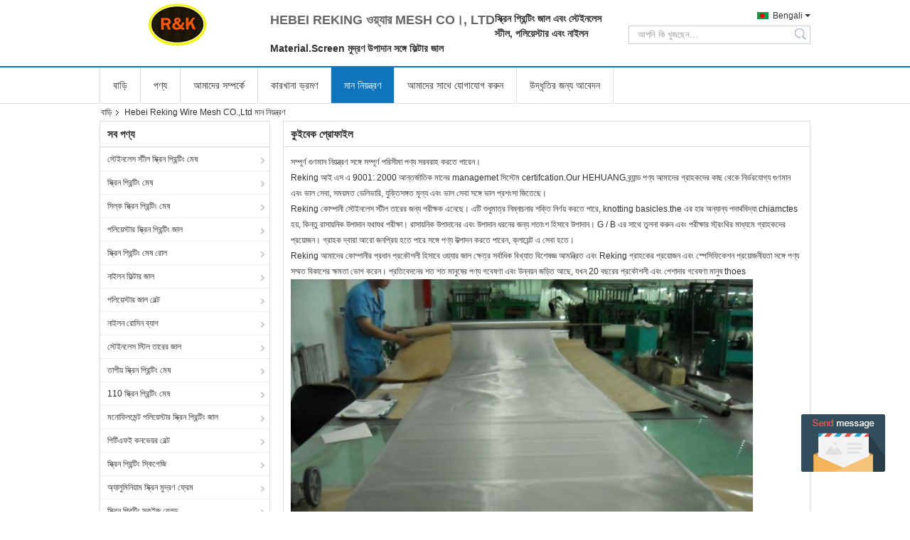

--- FILE ---
content_type: text/html
request_url: https://bengali.screen-printingmesh.com/quality.html
body_size: 23027
content:
<!DOCTYPE html>
<html >
<head>
	<meta charset="utf-8">
	<meta http-equiv="X-UA-Compatible" content="IE=edge">
	<meta name="viewport" content="width=device-width, initial-scale=1">
    <meta property="og:title" content="চীন Hebei Reking Wire Mesh CO.,Ltd মান নিয়ন্ত্রণ" />
<meta property="og:description" content="চীন Hebei Reking Wire Mesh CO.,Ltd মান নিয়ন্ত্রণ, চীন মানের সরবরাহকারী, কঠোর মান নিয়ন্ত্রণ, উচ্চমানের পণ্যগুলির ব্যাপক উত্পাদন." />
<meta property="og:site_name" content="Hebei Reking Wire Mesh CO.,Ltd" />
<meta property="og:url" content="https://bengali.screen-printingmesh.com/quality.html" />
<link rel="canonical" href="https://bengali.screen-printingmesh.com/quality.html" />
<link rel="alternate" href="https://m.bengali.screen-printingmesh.com/quality.html" media="only screen and (max-width: 640px)" />
<style type="text/css">
/*<![CDATA[*/
.consent__cookie {position: fixed;top: 0;left: 0;width: 100%;height: 0%;z-index: 100000;}.consent__cookie_bg {position: fixed;top: 0;left: 0;width: 100%;height: 100%;background: #000;opacity: .6;display: none }.consent__cookie_rel {position: fixed;bottom:0;left: 0;width: 100%;background: #fff;display: -webkit-box;display: -ms-flexbox;display: flex;flex-wrap: wrap;padding: 24px 80px;-webkit-box-sizing: border-box;box-sizing: border-box;-webkit-box-pack: justify;-ms-flex-pack: justify;justify-content: space-between;-webkit-transition: all ease-in-out .3s;transition: all ease-in-out .3s }.consent__close {position: absolute;top: 20px;right: 20px;cursor: pointer }.consent__close svg {fill: #777 }.consent__close:hover svg {fill: #000 }.consent__cookie_box {flex: 1;word-break: break-word;}.consent__warm {color: #777;font-size: 16px;margin-bottom: 12px;line-height: 19px }.consent__title {color: #333;font-size: 20px;font-weight: 600;margin-bottom: 12px;line-height: 23px }.consent__itxt {color: #333;font-size: 14px;margin-bottom: 12px;display: -webkit-box;display: -ms-flexbox;display: flex;-webkit-box-align: center;-ms-flex-align: center;align-items: center }.consent__itxt i {display: -webkit-inline-box;display: -ms-inline-flexbox;display: inline-flex;width: 28px;height: 28px;border-radius: 50%;background: #e0f9e9;margin-right: 8px;-webkit-box-align: center;-ms-flex-align: center;align-items: center;-webkit-box-pack: center;-ms-flex-pack: center;justify-content: center }.consent__itxt svg {fill: #3ca860 }.consent__txt {color: #a6a6a6;font-size: 14px;margin-bottom: 8px;line-height: 17px }.consent__btns {display: -webkit-box;display: -ms-flexbox;display: flex;-webkit-box-orient: vertical;-webkit-box-direction: normal;-ms-flex-direction: column;flex-direction: column;-webkit-box-pack: center;-ms-flex-pack: center;justify-content: center;flex-shrink: 0;}.consent__btn {width: 280px;height: 40px;line-height: 40px;text-align: center;background: #3ca860;color: #fff;border-radius: 4px;margin: 8px 0;-webkit-box-sizing: border-box;box-sizing: border-box;cursor: pointer }.consent__btn:hover {background: #00823b }.consent__btn.empty {color: #3ca860;border: 1px solid #3ca860;background: #fff }.consent__btn.empty:hover {background: #3ca860;color: #fff }.open .consent__cookie_bg {display: block }.open .consent__cookie_rel {bottom: 0 }@media (max-width: 760px) {.consent__btns {width: 100%;align-items: center;}.consent__cookie_rel {padding: 20px 24px }}.consent__cookie.open {display: block;}.consent__cookie {display: none;}
/*]]>*/
</style>
<script type="text/javascript">
/*<![CDATA[*/
window.isvideotpl = 0;window.detailurl = '';

var colorUrl = '';
window.playerReportUrl='/vod/view_count/report';
var g_tp = '';
var query_string = ["Company","Quality"];
var customtplcolor = 99306;
window.predomainsub = "";
/*]]>*/
</script>
<title>চীন Hebei Reking Wire Mesh CO.,Ltd মান নিয়ন্ত্রণ</title>
    <meta name="keywords" content="মান নিয়ন্ত্রণ, চীন Hebei Reking Wire Mesh CO.,Ltd, সার্টিফিকেশন, কুইবেক প্রোফাইল" />
    <meta name="description" content="চীন Hebei Reking Wire Mesh CO.,Ltd মান নিয়ন্ত্রণ, চীন মানের সরবরাহকারী, কঠোর মান নিয়ন্ত্রণ, উচ্চমানের পণ্যগুলির ব্যাপক উত্পাদন." />
			<link type='text/css' rel='stylesheet' href='/??/images/global.css,/photo/screen-printingmesh/sitetpl/style/common.css?ver=1631084495' media='all'>
			  <script type='text/javascript' src='/js/jquery.js'></script></head>
<body>
<img src="/logo.gif" style="display:none" alt="logo"/>
	<div id="floatAd" style="z-index: 110000;position:absolute;right:30px;bottom:60px;display: block;
	height:79px;		">
		<form method="post"
		      onSubmit="return changeAction(this,'/contactnow.html');">
			<input type="hidden" name="pid" value=""/>
			<input alt='বার্তা পাঠান' onclick="this.blur()" type="image"
			       src="/images/floatimage_5.gif"/>
		</form>

			</div>
<a style="display: none!important;" title="Hebei Reking Wire Mesh CO.,Ltd" class="float-inquiry" href="/contactnow.html" onclick='setinquiryCookie("{\"showproduct\":0,\"pid\":0,\"name\":\"\",\"source_url\":\"\",\"picurl\":\"\",\"propertyDetail\":[],\"username\":\"\",\"viewTime\":\"\\u0997\\u09a4 \\u09b2\\u0997\\u0987\\u09a8 : 3 \\u0998\\u09a8\\u09cd\\u099f\\u09be\\u09b0 50 \\u09ae\\u09bf\\u09a8\\u09bf\\u099f \\u09aa\\u09c2\\u09b0\\u09cd\\u09ac\\u09c7\",\"subject\":\"\\u09a6\\u09af\\u09bc\\u09be \\u0995\\u09b0\\u09c7 \\u0986\\u09ae\\u09be\\u09a6\\u09c7\\u09b0 \\u0989\\u09a6\\u09cd\\u09a7\\u09c3\\u09a4\",\"countrycode\":\"RU\"}");'></a>
<script>
    function getCookie(name) {
        var arr = document.cookie.match(new RegExp("(^| )" + name + "=([^;]*)(;|$)"));
        if (arr != null) {
            return unescape(arr[2]);
        }
        return null;
    }
    var is_new_mjy = '0';
    if (is_new_mjy==1 && isMobileDevice() && getCookie('webim_login_name') && getCookie('webim_buyer_id') && getCookie('webim_30425_seller_id')) {
        document.getElementById("floatAd").style.display = "none";
    }
    // 检测是否是移动端访问
    function isMobileDevice() {
        return /Android|webOS|iPhone|iPad|iPod|BlackBerry|IEMobile|Opera Mini/i.test(navigator.userAgent);
    }

</script>
<script>
var originProductInfo = '';
var originProductInfo = {"showproduct":1,"pid":"10435881","name":"\u09aa\u09b2\u09bf\u09af\u09bc\u09c7\u09b8\u09cd\u099f\u09be\u09b0 \u09a8\u09be\u0987\u09b2\u09a8 \u09b8\u09bf\u09b2\u09cd\u0995 \u09b8\u09cd\u0995\u09cd\u09b0\u09bf\u09a8 \u09aa\u09cd\u09b0\u09bf\u09a8\u09cd\u099f\u09bf\u0982 \u09ae\u09c7\u09b7 \u09b0\u09cb\u09b2 \u09ad\u09be\u09b2 \u099f\u09be\u09a8 \u09b8\u09cd\u09a5\u09bf\u09a4\u09bf\u09b6\u09c0\u09b2\u09a4\u09be","source_url":"\/sale-10435881-.html","picurl":"\/photo\/pd26671842-polyester_nylon_silk_screen_printing_mesh_roll_good_tension_stability.jpg","propertyDetail":[["\u09b0\u0982","\u09b9\u09cb\u09af\u09bc\u09be\u0987\u099f, \u09b9\u09b2\u09c1\u09a6"],["\u0989\u09aa\u09be\u09a6\u09be\u09a8","100 \u09ad\u09be\u0997 \u09aa\u09b2\u09c7\u09b8\u09cd\u099f\u09be\u09b0"],["\u09ae\u09c1\u09a6\u09cd\u09b0\u09a3","\u09b8\u09bf\u09b2\u09cd\u0995\u09c7\u09b0 \u09b8\u09cd\u0995\u09cd\u09b0\u09c0\u09a8 \u09aa\u09cd\u09b0\u09bf\u09a8\u09cd\u099f\u09bf\u0982"],["\u0993\u09af\u09bc\u09c7\u09ad \u099f\u09be\u0987\u09aa","\u09b8\u09ae\u09ad\u09c2\u09ae\u09bf"]],"company_name":null,"picurl_c":"\/photo\/pc26671842-polyester_nylon_silk_screen_printing_mesh_roll_good_tension_stability.jpg","price":"\u0986\u09b2\u09cb\u099a\u09a8\u09be\u09af\u09cb\u0997\u09cd\u09af","username":"Ivy Wong","viewTime":"\u0997\u09a4 \u09b2\u0997\u0987\u09a8 : 8 \u0998\u09a8\u09cd\u099f\u09be\u09b0 50 \u09ae\u09bf\u09a8\u09bf\u099f \u09aa\u09c2\u09b0\u09cd\u09ac\u09c7","subject":"\u0986\u09aa\u09a8\u09be\u09b0 \u09aa\u09b2\u09bf\u09af\u09bc\u09c7\u09b8\u09cd\u099f\u09be\u09b0 \u09a8\u09be\u0987\u09b2\u09a8 \u09b8\u09bf\u09b2\u09cd\u0995 \u09b8\u09cd\u0995\u09cd\u09b0\u09bf\u09a8 \u09aa\u09cd\u09b0\u09bf\u09a8\u09cd\u099f\u09bf\u0982 \u09ae\u09c7\u09b7 \u09b0\u09cb\u09b2 \u09ad\u09be\u09b2 \u099f\u09be\u09a8 \u09b8\u09cd\u09a5\u09bf\u09a4\u09bf\u09b6\u09c0\u09b2\u09a4\u09be \u098f\u09ab\u0993\u09ac\u09bf \u09a6\u09be\u09ae \u0995\u09a4?","countrycode":"RU"};
var save_url = "/contactsave.html";
var update_url = "/updateinquiry.html";
var productInfo = {};
var defaulProductInfo = {};
var myDate = new Date();
var curDate = myDate.getFullYear()+'-'+(parseInt(myDate.getMonth())+1)+'-'+myDate.getDate();
var message = '';
var default_pop = 1;
var leaveMessageDialog = document.getElementsByClassName('leave-message-dialog')[0]; // 获取弹层
var _$$ = function (dom) {
    return document.querySelectorAll(dom);
};
resInfo = originProductInfo;
defaulProductInfo.pid = resInfo['pid'];
defaulProductInfo.productName = resInfo['name'];
defaulProductInfo.productInfo = resInfo['propertyDetail'];
defaulProductInfo.productImg = resInfo['picurl_c'];
defaulProductInfo.subject = resInfo['subject'];
defaulProductInfo.productImgAlt = resInfo['name'];
var inquirypopup_tmp = 1;
var message = 'প্রিয়,'+'\r\n'+"আমি আগ্রহী"+' '+trim(resInfo['name'])+", আপনি কি আমাকে আরও বিশদ যেমন প্রকার, আকার, এমওকিউ, উপাদান ইত্যাদি পাঠাতে পারেন?"+'\r\n'+"ধন্যবাদ!"+'\r\n'+"তোমার উত্তরের অপেক্ষা করছি.";
var message_1 = 'প্রিয়,'+'\r\n'+"আমি আগ্রহী"+' '+trim(resInfo['name'])+", আপনি কি আমাকে আরও বিশদ যেমন প্রকার, আকার, এমওকিউ, উপাদান ইত্যাদি পাঠাতে পারেন?"+'\r\n'+"ধন্যবাদ!"+'\r\n'+"তোমার উত্তরের অপেক্ষা করছি.";
var message_2 = 'হ্যালো,'+'\r\n'+"আমি খুজছি"+' '+trim(resInfo['name'])+", দয়া করে আমাকে দাম, স্পেসিফিকেশন এবং ছবি প্রেরণ করুন।"+'\r\n'+"আপনার দ্রুত প্রতিক্রিয়া অত্যন্ত প্রশংসা করা হবে।"+'\r\n'+"আরও তথ্যের জন্য আমার সাথে যোগাযোগ করুন মুক্ত মনে।"+'\r\n'+"অনেক ধন্যবাদ.";
var message_3 = 'হ্যালো,'+'\r\n'+trim(resInfo['name'])+' '+"আমার প্রত্যাশা পূরণ"+'\r\n'+"দয়া করে আমাকে সেরা মূল্য এবং কিছু অন্যান্য পণ্যের তথ্য দিন।"+'\r\n'+"আমার মেইলের মাধ্যমে আমার সাথে নির্দ্বিধায় যোগাযোগ করুন"+'\r\n'+"অনেক ধন্যবাদ.";

var message_4 = 'প্রিয়,'+'\r\n'+"আপনার এফওবি দাম কত?"+' '+trim(resInfo['name'])+'?'+'\r\n'+"নিকটতম বন্দরের নাম কোনটি?"+'\r\n'+"যত তাড়াতাড়ি সম্ভব আমাকে উত্তর দিন, আরও তথ্য ভাগ করে নেওয়া ভাল।"+'\r\n'+"শুভেচ্ছা!";
var message_5 = 'হাই,'+'\r\n'+"আমি আপনার খুব আগ্রহী"+' '+trim(resInfo['name'])+'.'+'\r\n'+"আপনার পণ্য বিবরণ আমাকে প্রেরণ করুন।"+'\r\n'+"আপনার দ্রুত উত্তর প্রত্যাশায়।"+'\r\n'+"মেইলে আমার সাথে নির্দ্বিধায় যোগাযোগ করুন"+'\r\n'+"শুভেচ্ছা!";

var message_6 = 'প্রিয়,'+'\r\n'+"আপনার সম্পর্কে আমাদের তথ্য সরবরাহ করুন"+' '+trim(resInfo['name'])+", যেমন প্রকার, আকার, উপাদান এবং অবশ্যই সেরা দাম।"+'\r\n'+"আপনার দ্রুত উত্তর প্রত্যাশায়।"+'\r\n'+"ধন্যবাদ!";
var message_7 = 'প্রিয়,'+'\r\n'+"আপনি সরবরাহ করতে পারেন"+' '+trim(resInfo['name'])+" আমাদের জন্য?"+'\r\n'+"প্রথমে আমরা একটি দামের তালিকা এবং কিছু পণ্যের বিবরণ চাই।"+'\r\n'+"আমি আশা করি সাড়া জাগানো আশা করি এবং সহযোগিতার প্রত্যাশায় রয়েছি।"+'\r\n'+"আপনাকে অনেক ধন্যবাদ.";
var message_8 = 'ওহে,'+'\r\n'+"আমি খুজছি"+' '+trim(resInfo['name'])+", দয়া করে আমাকে আরও কিছু বিস্তারিত পণ্যের তথ্য দিন।"+'\r\n'+"আমি আপনার উত্তরের জন্য উন্মুখ।"+'\r\n'+"ধন্যবাদ!";
var message_9 = 'হ্যালো,'+'\r\n'+"তোমার"+' '+trim(resInfo['name'])+" আমার প্রয়োজনীয়তা খুব ভাল পূরণ করে।"+'\r\n'+"দয়া করে আমাকে মূল্য, স্পেসিফিকেশন এবং অনুরূপ মডেল প্রেরণ করুন ঠিক আছে।"+'\r\n'+"আমার সাথে চ্যাট নির্দ্বিধায়।"+'\r\n'+"ধন্যবাদ!";
var message_10 = 'প্রিয়,'+'\r\n'+"এর বিবরণ এবং উদ্ধৃতি সম্পর্কে আমি আরও জানতে চাই"+' '+trim(resInfo['name'])+'.'+'\r\n'+"আমার সাথে যোগাযোগ করুন মুক্ত মনে।"+'\r\n'+"শুভেচ্ছা!";

var r = getRandom(1,10);

defaulProductInfo.message = eval("message_"+r);

var mytAjax = {

    post: function(url, data, fn) {
        var xhr = new XMLHttpRequest();
        xhr.open("POST", url, true);
        xhr.setRequestHeader("Content-Type", "application/x-www-form-urlencoded;charset=UTF-8");
        xhr.setRequestHeader("X-Requested-With", "XMLHttpRequest");
        xhr.setRequestHeader('Content-Type','text/plain;charset=UTF-8');
        xhr.onreadystatechange = function() {
            if(xhr.readyState == 4 && (xhr.status == 200 || xhr.status == 304)) {
                fn.call(this, xhr.responseText);
            }
        };
        xhr.send(data);
    },

    postform: function(url, data, fn) {
        var xhr = new XMLHttpRequest();
        xhr.open("POST", url, true);
        xhr.setRequestHeader("X-Requested-With", "XMLHttpRequest");
        xhr.onreadystatechange = function() {
            if(xhr.readyState == 4 && (xhr.status == 200 || xhr.status == 304)) {
                fn.call(this, xhr.responseText);
            }
        };
        xhr.send(data);
    }
};
window.onload = function(){
    leaveMessageDialog = document.getElementsByClassName('leave-message-dialog')[0];
    if (window.localStorage.recordDialogStatus=='undefined' || (window.localStorage.recordDialogStatus!='undefined' && window.localStorage.recordDialogStatus != curDate)) {
        setTimeout(function(){
            if(parseInt(inquirypopup_tmp%10) == 1){
                creatDialog(defaulProductInfo, 1);
            }
        }, 6000);
    }
};
function trim(str)
{
    str = str.replace(/(^\s*)/g,"");
    return str.replace(/(\s*$)/g,"");
};
function getRandom(m,n){
    var num = Math.floor(Math.random()*(m - n) + n);
    return num;
};
function strBtn(param) {

    var starattextarea = document.getElementById("textareamessage").value.length;
    var email = document.getElementById("startEmail").value;

    var default_tip = document.querySelectorAll(".watermark_container").length;
    if (20 < starattextarea && starattextarea < 3000) {
        if(default_tip>0){
            document.getElementById("textareamessage1").parentNode.parentNode.nextElementSibling.style.display = "none";
        }else{
            document.getElementById("textareamessage1").parentNode.nextElementSibling.style.display = "none";
        }

    } else {
        if(default_tip>0){
            document.getElementById("textareamessage1").parentNode.parentNode.nextElementSibling.style.display = "block";
        }else{
            document.getElementById("textareamessage1").parentNode.nextElementSibling.style.display = "block";
        }

        return;
    }

    // var re = /^([a-zA-Z0-9_-])+@([a-zA-Z0-9_-])+\.([a-zA-Z0-9_-])+/i;/*邮箱不区分大小写*/
    var re = /^[a-zA-Z0-9][\w-]*(\.?[\w-]+)*@[a-zA-Z0-9-]+(\.[a-zA-Z0-9]+)+$/i;
    if (!re.test(email)) {
        document.getElementById("startEmail").nextElementSibling.style.display = "block";
        return;
    } else {
        document.getElementById("startEmail").nextElementSibling.style.display = "none";
    }

    var subject = document.getElementById("pop_subject").value;
    var pid = document.getElementById("pop_pid").value;
    var message = document.getElementById("textareamessage").value;
    var sender_email = document.getElementById("startEmail").value;
    var tel = '';
    if (document.getElementById("tel0") != undefined && document.getElementById("tel0") != '')
        tel = document.getElementById("tel0").value;
    var form_serialize = '&tel='+tel;

    form_serialize = form_serialize.replace(/\+/g, "%2B");
    mytAjax.post(save_url,"pid="+pid+"&subject="+subject+"&email="+sender_email+"&message="+(message)+form_serialize,function(res){
        var mes = JSON.parse(res);
        if(mes.status == 200){
            var iid = mes.iid;
            document.getElementById("pop_iid").value = iid;
            document.getElementById("pop_uuid").value = mes.uuid;

            if(typeof gtag_report_conversion === "function"){
                gtag_report_conversion();//执行统计js代码
            }
            if(typeof fbq === "function"){
                fbq('track','Purchase');//执行统计js代码
            }
        }
    });
    for (var index = 0; index < document.querySelectorAll(".dialog-content-pql").length; index++) {
        document.querySelectorAll(".dialog-content-pql")[index].style.display = "none";
    };
    $('#idphonepql').val(tel);
    document.getElementById("dialog-content-pql-id").style.display = "block";
    ;
};
function twoBtnOk(param) {

    var selectgender = document.getElementById("Mr").innerHTML;
    var iid = document.getElementById("pop_iid").value;
    var sendername = document.getElementById("idnamepql").value;
    var senderphone = document.getElementById("idphonepql").value;
    var sendercname = document.getElementById("idcompanypql").value;
    var uuid = document.getElementById("pop_uuid").value;
    var gender = 2;
    if(selectgender == 'Mr.') gender = 0;
    if(selectgender == 'Mrs.') gender = 1;
    var pid = document.getElementById("pop_pid").value;
    var form_serialize = '';

        form_serialize = form_serialize.replace(/\+/g, "%2B");

    mytAjax.post(update_url,"iid="+iid+"&gender="+gender+"&uuid="+uuid+"&name="+(sendername)+"&tel="+(senderphone)+"&company="+(sendercname)+form_serialize,function(res){});

    for (var index = 0; index < document.querySelectorAll(".dialog-content-pql").length; index++) {
        document.querySelectorAll(".dialog-content-pql")[index].style.display = "none";
    };
    document.getElementById("dialog-content-pql-ok").style.display = "block";

};
function toCheckMust(name) {
    $('#'+name+'error').hide();
}
function handClidk(param) {
    var starattextarea = document.getElementById("textareamessage1").value.length;
    var email = document.getElementById("startEmail1").value;
    var default_tip = document.querySelectorAll(".watermark_container").length;
    if (20 < starattextarea && starattextarea < 3000) {
        if(default_tip>0){
            document.getElementById("textareamessage1").parentNode.parentNode.nextElementSibling.style.display = "none";
        }else{
            document.getElementById("textareamessage1").parentNode.nextElementSibling.style.display = "none";
        }

    } else {
        if(default_tip>0){
            document.getElementById("textareamessage1").parentNode.parentNode.nextElementSibling.style.display = "block";
        }else{
            document.getElementById("textareamessage1").parentNode.nextElementSibling.style.display = "block";
        }

        return;
    }

    // var re = /^([a-zA-Z0-9_-])+@([a-zA-Z0-9_-])+\.([a-zA-Z0-9_-])+/i;
    var re = /^[a-zA-Z0-9][\w-]*(\.?[\w-]+)*@[a-zA-Z0-9-]+(\.[a-zA-Z0-9]+)+$/i;
    if (!re.test(email)) {
        document.getElementById("startEmail1").nextElementSibling.style.display = "block";
        return;
    } else {
        document.getElementById("startEmail1").nextElementSibling.style.display = "none";
    }

    var subject = document.getElementById("pop_subject").value;
    var pid = document.getElementById("pop_pid").value;
    var message = document.getElementById("textareamessage1").value;
    var sender_email = document.getElementById("startEmail1").value;
    var form_serialize = tel = '';
    if (document.getElementById("tel1") != undefined && document.getElementById("tel1") != '')
        tel = document.getElementById("tel1").value;
        mytAjax.post(save_url,"email="+sender_email+"&tel="+tel+"&pid="+pid+"&message="+message+"&subject="+subject+form_serialize,function(res){

        var mes = JSON.parse(res);
        if(mes.status == 200){
            var iid = mes.iid;
            document.getElementById("pop_iid").value = iid;
            document.getElementById("pop_uuid").value = mes.uuid;
            if(typeof gtag_report_conversion === "function"){
                gtag_report_conversion();//执行统计js代码
            }
        }

    });
    for (var index = 0; index < document.querySelectorAll(".dialog-content-pql").length; index++) {
        document.querySelectorAll(".dialog-content-pql")[index].style.display = "none";
    };
    $('#idphonepql').val(tel);
    document.getElementById("dialog-content-pql-id").style.display = "block";

};
window.addEventListener('load', function () {
    $('.checkbox-wrap label').each(function(){
        if($(this).find('input').prop('checked')){
            $(this).addClass('on')
        }else {
            $(this).removeClass('on')
        }
    })
    $(document).on('click', '.checkbox-wrap label' , function(ev){
        if (ev.target.tagName.toUpperCase() != 'INPUT') {
            $(this).toggleClass('on')
        }
    })
})

function hand_video(pdata) {
    data = JSON.parse(pdata);
    productInfo.productName = data.productName;
    productInfo.productInfo = data.productInfo;
    productInfo.productImg = data.productImg;
    productInfo.subject = data.subject;

    var message = 'প্রিয়,'+'\r\n'+"আমি আগ্রহী"+' '+trim(data.productName)+", আপনি কি আমাকে আরও বিশদ যেমন প্রকার, আকার, পরিমাণ, উপাদান ইত্যাদি পাঠাতে পারেন"+'\r\n'+"ধন্যবাদ!"+'\r\n'+"তোমার উত্তরের অপেক্ষা করছি.";

    var message = 'প্রিয়,'+'\r\n'+"আমি আগ্রহী"+' '+trim(data.productName)+", আপনি কি আমাকে আরও বিশদ যেমন প্রকার, আকার, এমওকিউ, উপাদান ইত্যাদি পাঠাতে পারেন?"+'\r\n'+"ধন্যবাদ!"+'\r\n'+"তোমার উত্তরের অপেক্ষা করছি.";
    var message_1 = 'প্রিয়,'+'\r\n'+"আমি আগ্রহী"+' '+trim(data.productName)+", আপনি কি আমাকে আরও বিশদ যেমন প্রকার, আকার, এমওকিউ, উপাদান ইত্যাদি পাঠাতে পারেন?"+'\r\n'+"ধন্যবাদ!"+'\r\n'+"তোমার উত্তরের অপেক্ষা করছি.";
    var message_2 = 'হ্যালো,'+'\r\n'+"আমি খুজছি"+' '+trim(data.productName)+", দয়া করে আমাকে দাম, স্পেসিফিকেশন এবং ছবি প্রেরণ করুন।"+'\r\n'+"আপনার দ্রুত প্রতিক্রিয়া অত্যন্ত প্রশংসা করা হবে।"+'\r\n'+"আরও তথ্যের জন্য আমার সাথে যোগাযোগ করুন মুক্ত মনে।"+'\r\n'+"অনেক ধন্যবাদ.";
    var message_3 = 'হ্যালো,'+'\r\n'+trim(data.productName)+' '+"আমার প্রত্যাশা পূরণ"+'\r\n'+"দয়া করে আমাকে সেরা মূল্য এবং কিছু অন্যান্য পণ্যের তথ্য দিন।"+'\r\n'+"আমার মেইলের মাধ্যমে আমার সাথে নির্দ্বিধায় যোগাযোগ করুন"+'\r\n'+"অনেক ধন্যবাদ.";

    var message_4 = 'প্রিয়,'+'\r\n'+"আপনার এফওবি দাম কত?"+' '+trim(data.productName)+'?'+'\r\n'+"নিকটতম বন্দরের নাম কোনটি?"+'\r\n'+"যত তাড়াতাড়ি সম্ভব আমাকে উত্তর দিন, আরও তথ্য ভাগ করে নেওয়া ভাল।"+'\r\n'+"শুভেচ্ছা!";
    var message_5 = 'হাই,'+'\r\n'+"আমি আপনার খুব আগ্রহী"+' '+trim(data.productName)+'.'+'\r\n'+"আপনার পণ্য বিবরণ আমাকে প্রেরণ করুন।"+'\r\n'+"আপনার দ্রুত উত্তর প্রত্যাশায়।"+'\r\n'+"মেইলে আমার সাথে নির্দ্বিধায় যোগাযোগ করুন"+'\r\n'+"শুভেচ্ছা!";

    var message_6 = 'প্রিয়,'+'\r\n'+"আপনার সম্পর্কে আমাদের তথ্য সরবরাহ করুন"+' '+trim(data.productName)+", যেমন প্রকার, আকার, উপাদান এবং অবশ্যই সেরা দাম।"+'\r\n'+"আপনার দ্রুত উত্তর প্রত্যাশায়।"+'\r\n'+"ধন্যবাদ!";
    var message_7 = 'প্রিয়,'+'\r\n'+"আপনি সরবরাহ করতে পারেন"+' '+trim(data.productName)+" আমাদের জন্য?"+'\r\n'+"প্রথমে আমরা একটি দামের তালিকা এবং কিছু পণ্যের বিবরণ চাই।"+'\r\n'+"আমি আশা করি সাড়া জাগানো আশা করি এবং সহযোগিতার প্রত্যাশায় রয়েছি।"+'\r\n'+"আপনাকে অনেক ধন্যবাদ.";
    var message_8 = 'ওহে,'+'\r\n'+"আমি খুজছি"+' '+trim(data.productName)+", দয়া করে আমাকে আরও কিছু বিস্তারিত পণ্যের তথ্য দিন।"+'\r\n'+"আমি আপনার উত্তরের জন্য উন্মুখ।"+'\r\n'+"ধন্যবাদ!";
    var message_9 = 'হ্যালো,'+'\r\n'+"তোমার"+' '+trim(data.productName)+" আমার প্রয়োজনীয়তা খুব ভাল পূরণ করে।"+'\r\n'+"দয়া করে আমাকে মূল্য, স্পেসিফিকেশন এবং অনুরূপ মডেল প্রেরণ করুন ঠিক আছে।"+'\r\n'+"আমার সাথে চ্যাট নির্দ্বিধায়।"+'\r\n'+"ধন্যবাদ!";
    var message_10 = 'প্রিয়,'+'\r\n'+"এর বিবরণ এবং উদ্ধৃতি সম্পর্কে আমি আরও জানতে চাই"+' '+trim(data.productName)+'.'+'\r\n'+"আমার সাথে যোগাযোগ করুন মুক্ত মনে।"+'\r\n'+"শুভেচ্ছা!";

    var r = getRandom(1,10);

    productInfo.message = eval("message_"+r);
    if(parseInt(inquirypopup_tmp/10) == 1){
        productInfo.message = "";
    }
    productInfo.pid = data.pid;
    creatDialog(productInfo, 2);
};

function handDialog(pdata) {
    data = JSON.parse(pdata);
    productInfo.productName = data.productName;
    productInfo.productInfo = data.productInfo;
    productInfo.productImg = data.productImg;
    productInfo.subject = data.subject;

    var message = 'প্রিয়,'+'\r\n'+"আমি আগ্রহী"+' '+trim(data.productName)+", আপনি কি আমাকে আরও বিশদ যেমন প্রকার, আকার, পরিমাণ, উপাদান ইত্যাদি পাঠাতে পারেন"+'\r\n'+"ধন্যবাদ!"+'\r\n'+"তোমার উত্তরের অপেক্ষা করছি.";

    var message = 'প্রিয়,'+'\r\n'+"আমি আগ্রহী"+' '+trim(data.productName)+", আপনি কি আমাকে আরও বিশদ যেমন প্রকার, আকার, এমওকিউ, উপাদান ইত্যাদি পাঠাতে পারেন?"+'\r\n'+"ধন্যবাদ!"+'\r\n'+"তোমার উত্তরের অপেক্ষা করছি.";
    var message_1 = 'প্রিয়,'+'\r\n'+"আমি আগ্রহী"+' '+trim(data.productName)+", আপনি কি আমাকে আরও বিশদ যেমন প্রকার, আকার, এমওকিউ, উপাদান ইত্যাদি পাঠাতে পারেন?"+'\r\n'+"ধন্যবাদ!"+'\r\n'+"তোমার উত্তরের অপেক্ষা করছি.";
    var message_2 = 'হ্যালো,'+'\r\n'+"আমি খুজছি"+' '+trim(data.productName)+", দয়া করে আমাকে দাম, স্পেসিফিকেশন এবং ছবি প্রেরণ করুন।"+'\r\n'+"আপনার দ্রুত প্রতিক্রিয়া অত্যন্ত প্রশংসা করা হবে।"+'\r\n'+"আরও তথ্যের জন্য আমার সাথে যোগাযোগ করুন মুক্ত মনে।"+'\r\n'+"অনেক ধন্যবাদ.";
    var message_3 = 'হ্যালো,'+'\r\n'+trim(data.productName)+' '+"আমার প্রত্যাশা পূরণ"+'\r\n'+"দয়া করে আমাকে সেরা মূল্য এবং কিছু অন্যান্য পণ্যের তথ্য দিন।"+'\r\n'+"আমার মেইলের মাধ্যমে আমার সাথে নির্দ্বিধায় যোগাযোগ করুন"+'\r\n'+"অনেক ধন্যবাদ.";

    var message_4 = 'প্রিয়,'+'\r\n'+"আপনার এফওবি দাম কত?"+' '+trim(data.productName)+'?'+'\r\n'+"নিকটতম বন্দরের নাম কোনটি?"+'\r\n'+"যত তাড়াতাড়ি সম্ভব আমাকে উত্তর দিন, আরও তথ্য ভাগ করে নেওয়া ভাল।"+'\r\n'+"শুভেচ্ছা!";
    var message_5 = 'হাই,'+'\r\n'+"আমি আপনার খুব আগ্রহী"+' '+trim(data.productName)+'.'+'\r\n'+"আপনার পণ্য বিবরণ আমাকে প্রেরণ করুন।"+'\r\n'+"আপনার দ্রুত উত্তর প্রত্যাশায়।"+'\r\n'+"মেইলে আমার সাথে নির্দ্বিধায় যোগাযোগ করুন"+'\r\n'+"শুভেচ্ছা!";

    var message_6 = 'প্রিয়,'+'\r\n'+"আপনার সম্পর্কে আমাদের তথ্য সরবরাহ করুন"+' '+trim(data.productName)+", যেমন প্রকার, আকার, উপাদান এবং অবশ্যই সেরা দাম।"+'\r\n'+"আপনার দ্রুত উত্তর প্রত্যাশায়।"+'\r\n'+"ধন্যবাদ!";
    var message_7 = 'প্রিয়,'+'\r\n'+"আপনি সরবরাহ করতে পারেন"+' '+trim(data.productName)+" আমাদের জন্য?"+'\r\n'+"প্রথমে আমরা একটি দামের তালিকা এবং কিছু পণ্যের বিবরণ চাই।"+'\r\n'+"আমি আশা করি সাড়া জাগানো আশা করি এবং সহযোগিতার প্রত্যাশায় রয়েছি।"+'\r\n'+"আপনাকে অনেক ধন্যবাদ.";
    var message_8 = 'ওহে,'+'\r\n'+"আমি খুজছি"+' '+trim(data.productName)+", দয়া করে আমাকে আরও কিছু বিস্তারিত পণ্যের তথ্য দিন।"+'\r\n'+"আমি আপনার উত্তরের জন্য উন্মুখ।"+'\r\n'+"ধন্যবাদ!";
    var message_9 = 'হ্যালো,'+'\r\n'+"তোমার"+' '+trim(data.productName)+" আমার প্রয়োজনীয়তা খুব ভাল পূরণ করে।"+'\r\n'+"দয়া করে আমাকে মূল্য, স্পেসিফিকেশন এবং অনুরূপ মডেল প্রেরণ করুন ঠিক আছে।"+'\r\n'+"আমার সাথে চ্যাট নির্দ্বিধায়।"+'\r\n'+"ধন্যবাদ!";
    var message_10 = 'প্রিয়,'+'\r\n'+"এর বিবরণ এবং উদ্ধৃতি সম্পর্কে আমি আরও জানতে চাই"+' '+trim(data.productName)+'.'+'\r\n'+"আমার সাথে যোগাযোগ করুন মুক্ত মনে।"+'\r\n'+"শুভেচ্ছা!";

    var r = getRandom(1,10);

    productInfo.message = eval("message_"+r);
    if(parseInt(inquirypopup_tmp/10) == 1){
        productInfo.message = "";
    }
    productInfo.pid = data.pid;
    creatDialog(productInfo, 2);
};

function closepql(param) {

    leaveMessageDialog.style.display = 'none';
};

function closepql2(param) {

    for (var index = 0; index < document.querySelectorAll(".dialog-content-pql").length; index++) {
        document.querySelectorAll(".dialog-content-pql")[index].style.display = "none";
    };
    document.getElementById("dialog-content-pql-ok").style.display = "block";
};

function decodeHtmlEntities(str) {
    var tempElement = document.createElement('div');
    tempElement.innerHTML = str;
    return tempElement.textContent || tempElement.innerText || '';
}

function initProduct(productInfo,type){

    productInfo.productName = decodeHtmlEntities(productInfo.productName);
    productInfo.message = decodeHtmlEntities(productInfo.message);

    leaveMessageDialog = document.getElementsByClassName('leave-message-dialog')[0];
    leaveMessageDialog.style.display = "block";
    if(type == 3){
        var popinquiryemail = document.getElementById("popinquiryemail").value;
        _$$("#startEmail1")[0].value = popinquiryemail;
    }else{
        _$$("#startEmail1")[0].value = "";
    }
    _$$("#startEmail")[0].value = "";
    _$$("#idnamepql")[0].value = "";
    _$$("#idphonepql")[0].value = "";
    _$$("#idcompanypql")[0].value = "";

    _$$("#pop_pid")[0].value = productInfo.pid;
    _$$("#pop_subject")[0].value = productInfo.subject;
    
    if(parseInt(inquirypopup_tmp/10) == 1){
        productInfo.message = "";
    }

    _$$("#textareamessage1")[0].value = productInfo.message;
    _$$("#textareamessage")[0].value = productInfo.message;

    _$$("#dialog-content-pql-id .titlep")[0].innerHTML = productInfo.productName;
    _$$("#dialog-content-pql-id img")[0].setAttribute("src", productInfo.productImg);
    _$$("#dialog-content-pql-id img")[0].setAttribute("alt", productInfo.productImgAlt);

    _$$("#dialog-content-pql-id-hand img")[0].setAttribute("src", productInfo.productImg);
    _$$("#dialog-content-pql-id-hand img")[0].setAttribute("alt", productInfo.productImgAlt);
    _$$("#dialog-content-pql-id-hand .titlep")[0].innerHTML = productInfo.productName;

    if (productInfo.productInfo.length > 0) {
        var ul2, ul;
        ul = document.createElement("ul");
        for (var index = 0; index < productInfo.productInfo.length; index++) {
            var el = productInfo.productInfo[index];
            var li = document.createElement("li");
            var span1 = document.createElement("span");
            span1.innerHTML = el[0] + ":";
            var span2 = document.createElement("span");
            span2.innerHTML = el[1];
            li.appendChild(span1);
            li.appendChild(span2);
            ul.appendChild(li);

        }
        ul2 = ul.cloneNode(true);
        if (type === 1) {
            _$$("#dialog-content-pql-id .left")[0].replaceChild(ul, _$$("#dialog-content-pql-id .left ul")[0]);
        } else {
            _$$("#dialog-content-pql-id-hand .left")[0].replaceChild(ul2, _$$("#dialog-content-pql-id-hand .left ul")[0]);
            _$$("#dialog-content-pql-id .left")[0].replaceChild(ul, _$$("#dialog-content-pql-id .left ul")[0]);
        }
    };
    for (var index = 0; index < _$$("#dialog-content-pql-id .right ul li").length; index++) {
        _$$("#dialog-content-pql-id .right ul li")[index].addEventListener("click", function (params) {
            _$$("#dialog-content-pql-id .right #Mr")[0].innerHTML = this.innerHTML
        }, false)

    };

};
function closeInquiryCreateDialog() {
    document.getElementById("xuanpan_dialog_box_pql").style.display = "none";
};
function showInquiryCreateDialog() {
    document.getElementById("xuanpan_dialog_box_pql").style.display = "block";
};
function submitPopInquiry(){
    var message = document.getElementById("inquiry_message").value;
    var email = document.getElementById("inquiry_email").value;
    var subject = defaulProductInfo.subject;
    var pid = defaulProductInfo.pid;
    if (email === undefined) {
        showInquiryCreateDialog();
        document.getElementById("inquiry_email").style.border = "1px solid red";
        return false;
    };
    if (message === undefined) {
        showInquiryCreateDialog();
        document.getElementById("inquiry_message").style.border = "1px solid red";
        return false;
    };
    if (email.search(/^\w+((-\w+)|(\.\w+))*\@[A-Za-z0-9]+((\.|-)[A-Za-z0-9]+)*\.[A-Za-z0-9]+$/) == -1) {
        document.getElementById("inquiry_email").style.border= "1px solid red";
        showInquiryCreateDialog();
        return false;
    } else {
        document.getElementById("inquiry_email").style.border= "";
    };
    if (message.length < 20 || message.length >3000) {
        showInquiryCreateDialog();
        document.getElementById("inquiry_message").style.border = "1px solid red";
        return false;
    } else {
        document.getElementById("inquiry_message").style.border = "";
    };
    var tel = '';
    if (document.getElementById("tel") != undefined && document.getElementById("tel") != '')
        tel = document.getElementById("tel").value;

    mytAjax.post(save_url,"pid="+pid+"&subject="+subject+"&email="+email+"&message="+(message)+'&tel='+tel,function(res){
        var mes = JSON.parse(res);
        if(mes.status == 200){
            var iid = mes.iid;
            document.getElementById("pop_iid").value = iid;
            document.getElementById("pop_uuid").value = mes.uuid;

        }
    });
    initProduct(defaulProductInfo);
    for (var index = 0; index < document.querySelectorAll(".dialog-content-pql").length; index++) {
        document.querySelectorAll(".dialog-content-pql")[index].style.display = "none";
    };
    $('#idphonepql').val(tel);
    document.getElementById("dialog-content-pql-id").style.display = "block";

};

//带附件上传
function submitPopInquiryfile(email_id,message_id,check_sort,name_id,phone_id,company_id,attachments){

    if(typeof(check_sort) == 'undefined'){
        check_sort = 0;
    }
    var message = document.getElementById(message_id).value;
    var email = document.getElementById(email_id).value;
    var attachments = document.getElementById(attachments).value;
    if(typeof(name_id) !== 'undefined' && name_id != ""){
        var name  = document.getElementById(name_id).value;
    }
    if(typeof(phone_id) !== 'undefined' && phone_id != ""){
        var phone = document.getElementById(phone_id).value;
    }
    if(typeof(company_id) !== 'undefined' && company_id != ""){
        var company = document.getElementById(company_id).value;
    }
    var subject = defaulProductInfo.subject;
    var pid = defaulProductInfo.pid;

    if(check_sort == 0){
        if (email === undefined) {
            showInquiryCreateDialog();
            document.getElementById(email_id).style.border = "1px solid red";
            return false;
        };
        if (message === undefined) {
            showInquiryCreateDialog();
            document.getElementById(message_id).style.border = "1px solid red";
            return false;
        };

        if (email.search(/^\w+((-\w+)|(\.\w+))*\@[A-Za-z0-9]+((\.|-)[A-Za-z0-9]+)*\.[A-Za-z0-9]+$/) == -1) {
            document.getElementById(email_id).style.border= "1px solid red";
            showInquiryCreateDialog();
            return false;
        } else {
            document.getElementById(email_id).style.border= "";
        };
        if (message.length < 20 || message.length >3000) {
            showInquiryCreateDialog();
            document.getElementById(message_id).style.border = "1px solid red";
            return false;
        } else {
            document.getElementById(message_id).style.border = "";
        };
    }else{

        if (message === undefined) {
            showInquiryCreateDialog();
            document.getElementById(message_id).style.border = "1px solid red";
            return false;
        };

        if (email === undefined) {
            showInquiryCreateDialog();
            document.getElementById(email_id).style.border = "1px solid red";
            return false;
        };

        if (message.length < 20 || message.length >3000) {
            showInquiryCreateDialog();
            document.getElementById(message_id).style.border = "1px solid red";
            return false;
        } else {
            document.getElementById(message_id).style.border = "";
        };

        if (email.search(/^\w+((-\w+)|(\.\w+))*\@[A-Za-z0-9]+((\.|-)[A-Za-z0-9]+)*\.[A-Za-z0-9]+$/) == -1) {
            document.getElementById(email_id).style.border= "1px solid red";
            showInquiryCreateDialog();
            return false;
        } else {
            document.getElementById(email_id).style.border= "";
        };

    };

    mytAjax.post(save_url,"pid="+pid+"&subject="+subject+"&email="+email+"&message="+message+"&company="+company+"&attachments="+attachments,function(res){
        var mes = JSON.parse(res);
        if(mes.status == 200){
            var iid = mes.iid;
            document.getElementById("pop_iid").value = iid;
            document.getElementById("pop_uuid").value = mes.uuid;

            if(typeof gtag_report_conversion === "function"){
                gtag_report_conversion();//执行统计js代码
            }
            if(typeof fbq === "function"){
                fbq('track','Purchase');//执行统计js代码
            }
        }
    });
    initProduct(defaulProductInfo);

    if(name !== undefined && name != ""){
        _$$("#idnamepql")[0].value = name;
    }

    if(phone !== undefined && phone != ""){
        _$$("#idphonepql")[0].value = phone;
    }

    if(company !== undefined && company != ""){
        _$$("#idcompanypql")[0].value = company;
    }

    for (var index = 0; index < document.querySelectorAll(".dialog-content-pql").length; index++) {
        document.querySelectorAll(".dialog-content-pql")[index].style.display = "none";
    };
    document.getElementById("dialog-content-pql-id").style.display = "block";

};
function submitPopInquiryByParam(email_id,message_id,check_sort,name_id,phone_id,company_id){

    if(typeof(check_sort) == 'undefined'){
        check_sort = 0;
    }

    var senderphone = '';
    var message = document.getElementById(message_id).value;
    var email = document.getElementById(email_id).value;
    if(typeof(name_id) !== 'undefined' && name_id != ""){
        var name  = document.getElementById(name_id).value;
    }
    if(typeof(phone_id) !== 'undefined' && phone_id != ""){
        var phone = document.getElementById(phone_id).value;
        senderphone = phone;
    }
    if(typeof(company_id) !== 'undefined' && company_id != ""){
        var company = document.getElementById(company_id).value;
    }
    var subject = defaulProductInfo.subject;
    var pid = defaulProductInfo.pid;

    if(check_sort == 0){
        if (email === undefined) {
            showInquiryCreateDialog();
            document.getElementById(email_id).style.border = "1px solid red";
            return false;
        };
        if (message === undefined) {
            showInquiryCreateDialog();
            document.getElementById(message_id).style.border = "1px solid red";
            return false;
        };

        if (email.search(/^\w+((-\w+)|(\.\w+))*\@[A-Za-z0-9]+((\.|-)[A-Za-z0-9]+)*\.[A-Za-z0-9]+$/) == -1) {
            document.getElementById(email_id).style.border= "1px solid red";
            showInquiryCreateDialog();
            return false;
        } else {
            document.getElementById(email_id).style.border= "";
        };
        if (message.length < 20 || message.length >3000) {
            showInquiryCreateDialog();
            document.getElementById(message_id).style.border = "1px solid red";
            return false;
        } else {
            document.getElementById(message_id).style.border = "";
        };
    }else{

        if (message === undefined) {
            showInquiryCreateDialog();
            document.getElementById(message_id).style.border = "1px solid red";
            return false;
        };

        if (email === undefined) {
            showInquiryCreateDialog();
            document.getElementById(email_id).style.border = "1px solid red";
            return false;
        };

        if (message.length < 20 || message.length >3000) {
            showInquiryCreateDialog();
            document.getElementById(message_id).style.border = "1px solid red";
            return false;
        } else {
            document.getElementById(message_id).style.border = "";
        };

        if (email.search(/^\w+((-\w+)|(\.\w+))*\@[A-Za-z0-9]+((\.|-)[A-Za-z0-9]+)*\.[A-Za-z0-9]+$/) == -1) {
            document.getElementById(email_id).style.border= "1px solid red";
            showInquiryCreateDialog();
            return false;
        } else {
            document.getElementById(email_id).style.border= "";
        };

    };

    var productsku = "";
    if($("#product_sku").length > 0){
        productsku = $("#product_sku").html();
    }

    mytAjax.post(save_url,"tel="+senderphone+"&pid="+pid+"&subject="+subject+"&email="+email+"&message="+message+"&messagesku="+encodeURI(productsku),function(res){
        var mes = JSON.parse(res);
        if(mes.status == 200){
            var iid = mes.iid;
            document.getElementById("pop_iid").value = iid;
            document.getElementById("pop_uuid").value = mes.uuid;

            if(typeof gtag_report_conversion === "function"){
                gtag_report_conversion();//执行统计js代码
            }
            if(typeof fbq === "function"){
                fbq('track','Purchase');//执行统计js代码
            }
        }
    });
    initProduct(defaulProductInfo);

    if(name !== undefined && name != ""){
        _$$("#idnamepql")[0].value = name;
    }

    if(phone !== undefined && phone != ""){
        _$$("#idphonepql")[0].value = phone;
    }

    if(company !== undefined && company != ""){
        _$$("#idcompanypql")[0].value = company;
    }

    for (var index = 0; index < document.querySelectorAll(".dialog-content-pql").length; index++) {
        document.querySelectorAll(".dialog-content-pql")[index].style.display = "none";

    };
    document.getElementById("dialog-content-pql-id").style.display = "block";

};

function creat_videoDialog(productInfo, type) {

    if(type == 1){
        if(default_pop != 1){
            return false;
        }
        window.localStorage.recordDialogStatus = curDate;
    }else{
        default_pop = 0;
    }
    initProduct(productInfo, type);
    if (type === 1) {
        // 自动弹出
        for (var index = 0; index < document.querySelectorAll(".dialog-content-pql").length; index++) {

            document.querySelectorAll(".dialog-content-pql")[index].style.display = "none";
        };
        document.getElementById("dialog-content-pql").style.display = "block";
    } else {
        // 手动弹出
        for (var index = 0; index < document.querySelectorAll(".dialog-content-pql").length; index++) {
            document.querySelectorAll(".dialog-content-pql")[index].style.display = "none";
        };
        document.getElementById("dialog-content-pql-id-hand").style.display = "block";
    }
}

function creatDialog(productInfo, type) {

    if(type == 1){
        if(default_pop != 1){
            return false;
        }
        window.localStorage.recordDialogStatus = curDate;
    }else{
        default_pop = 0;
    }
    initProduct(productInfo, type);
    if (type === 1) {
        // 自动弹出
        for (var index = 0; index < document.querySelectorAll(".dialog-content-pql").length; index++) {

            document.querySelectorAll(".dialog-content-pql")[index].style.display = "none";
        };
        document.getElementById("dialog-content-pql").style.display = "block";
    } else {
        // 手动弹出
        for (var index = 0; index < document.querySelectorAll(".dialog-content-pql").length; index++) {
            document.querySelectorAll(".dialog-content-pql")[index].style.display = "none";
        };
        document.getElementById("dialog-content-pql-id-hand").style.display = "block";
    }
}

//带邮箱信息打开询盘框 emailtype=1表示带入邮箱
function openDialog(emailtype){
    var type = 2;//不带入邮箱，手动弹出
    if(emailtype == 1){
        var popinquiryemail = document.getElementById("popinquiryemail").value;
        // var re = /^([a-zA-Z0-9_-])+@([a-zA-Z0-9_-])+\.([a-zA-Z0-9_-])+/i;
        var re = /^[a-zA-Z0-9][\w-]*(\.?[\w-]+)*@[a-zA-Z0-9-]+(\.[a-zA-Z0-9]+)+$/i;
        if (!re.test(popinquiryemail)) {
            //前端提示样式;
            showInquiryCreateDialog();
            document.getElementById("popinquiryemail").style.border = "1px solid red";
            return false;
        } else {
            //前端提示样式;
        }
        var type = 3;
    }
    creatDialog(defaulProductInfo,type);
}

//上传附件
function inquiryUploadFile(){
    var fileObj = document.querySelector("#fileId").files[0];
    //构建表单数据
    var formData = new FormData();
    var filesize = fileObj.size;
    if(filesize > 10485760 || filesize == 0) {
        document.getElementById("filetips").style.display = "block";
        return false;
    }else {
        document.getElementById("filetips").style.display = "none";
    }
    formData.append('popinquiryfile', fileObj);
    document.getElementById("quotefileform").reset();
    var save_url = "/inquiryuploadfile.html";
    mytAjax.postform(save_url,formData,function(res){
        var mes = JSON.parse(res);
        if(mes.status == 200){
            document.getElementById("uploader-file-info").innerHTML = document.getElementById("uploader-file-info").innerHTML + "<span class=op>"+mes.attfile.name+"<a class=delatt id=att"+mes.attfile.id+" onclick=delatt("+mes.attfile.id+");>Delete</a></span>";
            var nowattachs = document.getElementById("attachments").value;
            if( nowattachs !== ""){
                var attachs = JSON.parse(nowattachs);
                attachs[mes.attfile.id] = mes.attfile;
            }else{
                var attachs = {};
                attachs[mes.attfile.id] = mes.attfile;
            }
            document.getElementById("attachments").value = JSON.stringify(attachs);
        }
    });
}
//附件删除
function delatt(attid)
{
    var nowattachs = document.getElementById("attachments").value;
    if( nowattachs !== ""){
        var attachs = JSON.parse(nowattachs);
        if(attachs[attid] == ""){
            return false;
        }
        var formData = new FormData();
        var delfile = attachs[attid]['filename'];
        var save_url = "/inquirydelfile.html";
        if(delfile != "") {
            formData.append('delfile', delfile);
            mytAjax.postform(save_url, formData, function (res) {
                if(res !== "") {
                    var mes = JSON.parse(res);
                    if (mes.status == 200) {
                        delete attachs[attid];
                        document.getElementById("attachments").value = JSON.stringify(attachs);
                        var s = document.getElementById("att"+attid);
                        s.parentNode.remove();
                    }
                }
            });
        }
    }else{
        return false;
    }
}

</script>
<div class="leave-message-dialog" style="display: none">
<style>
    .leave-message-dialog .close:before, .leave-message-dialog .close:after{
        content:initial;
    }
</style>
<div class="dialog-content-pql" id="dialog-content-pql" style="display: none">
    <span class="close" onclick="closepql()"><img src="/images/close.png" alt="close"></span>
    <div class="title">
        <p class="firstp-pql">একটি বার্তা রেখে যান</p>
        <p class="lastp-pql">আমরা শীঘ্রই আপনাকে আবার কল করব!</p>
    </div>
    <div class="form">
        <div class="textarea">
            <textarea style='font-family: robot;'  name="" id="textareamessage" cols="30" rows="10" style="margin-bottom:14px;width:100%"
                placeholder="অনুগ্রহ করে আপনার অনুসন্ধানের বিবরণ লিখুন।"></textarea>
        </div>
        <p class="error-pql"> <span class="icon-pql"><img src="/images/error.png" alt="Hebei Reking Wire Mesh CO.,Ltd"></span> আপনার বার্তাটি 20-3,000 টির মধ্যে হতে হবে!</p>
        <input id="startEmail" type="text" placeholder="তুমার ইমেইল প্রবেশ করাও" onkeydown="if(event.keyCode === 13){ strBtn();}">
        <p class="error-pql"><span class="icon-pql"><img src="/images/error.png" alt="Hebei Reking Wire Mesh CO.,Ltd"></span> অনুগ্রহপূর্বক আপনার ইমেইল চেক করুন! </p>
                <div class="operations">
            <div class='btn' id="submitStart" type="submit" onclick="strBtn()">জমা দিন</div>
        </div>
            </div>
</div>
<div class="dialog-content-pql dialog-content-pql-id" id="dialog-content-pql-id" style="display:none">
        <span class="close" onclick="closepql2()"><svg t="1648434466530" class="icon" viewBox="0 0 1024 1024" version="1.1" xmlns="http://www.w3.org/2000/svg" p-id="2198" width="16" height="16"><path d="M576 512l277.333333 277.333333-64 64-277.333333-277.333333L234.666667 853.333333 170.666667 789.333333l277.333333-277.333333L170.666667 234.666667 234.666667 170.666667l277.333333 277.333333L789.333333 170.666667 853.333333 234.666667 576 512z" fill="#444444" p-id="2199"></path></svg></span>
    <div class="left">
        <div class="img"><img></div>
        <p class="titlep"></p>
        <ul> </ul>
    </div>
    <div class="right">
                <p class="title">আরও তথ্য আরও ভাল যোগাযোগের সুবিধা দেয়।</p>
                <div style="position: relative;">
            <div class="mr"> <span id="Mr">জনাব.</span>
                <ul>
                    <li>জনাব.</li>
                    <li>শ্রীমতী.</li>
                </ul>
            </div>
            <input style="text-indent: 80px;" type="text" id="idnamepql" placeholder="আপনার নাম ইনপুট করুন">
        </div>
        <input type="text"  id="idphonepql"  placeholder="ফোন নম্বর">
        <input type="text" id="idcompanypql"  placeholder="কোম্পানির" onkeydown="if(event.keyCode === 13){ twoBtnOk();}">
                <div class="btn form_new" id="twoBtnOk" onclick="twoBtnOk()">ঠিক আছে</div>
    </div>
</div>

<div class="dialog-content-pql dialog-content-pql-ok" id="dialog-content-pql-ok" style="display:none">
        <span class="close" onclick="closepql()"><svg t="1648434466530" class="icon" viewBox="0 0 1024 1024" version="1.1" xmlns="http://www.w3.org/2000/svg" p-id="2198" width="16" height="16"><path d="M576 512l277.333333 277.333333-64 64-277.333333-277.333333L234.666667 853.333333 170.666667 789.333333l277.333333-277.333333L170.666667 234.666667 234.666667 170.666667l277.333333 277.333333L789.333333 170.666667 853.333333 234.666667 576 512z" fill="#444444" p-id="2199"></path></svg></span>
    <div class="duihaook"></div>
        <p class="title">সফলভাবে দাখিল হল!</p>
        <p class="p1" style="text-align: center; font-size: 18px; margin-top: 14px;">আমরা শীঘ্রই আপনাকে আবার কল করব!</p>
    <div class="btn" onclick="closepql()" id="endOk" style="margin: 0 auto;margin-top: 50px;">ঠিক আছে</div>
</div>
<div class="dialog-content-pql dialog-content-pql-id dialog-content-pql-id-hand" id="dialog-content-pql-id-hand"
    style="display:none">
     <input type="hidden" name="pop_pid" id="pop_pid" value="0">
     <input type="hidden" name="pop_subject" id="pop_subject" value="">
     <input type="hidden" name="pop_iid" id="pop_iid" value="0">
     <input type="hidden" name="pop_uuid" id="pop_uuid" value="0">
        <span class="close" onclick="closepql()"><svg t="1648434466530" class="icon" viewBox="0 0 1024 1024" version="1.1" xmlns="http://www.w3.org/2000/svg" p-id="2198" width="16" height="16"><path d="M576 512l277.333333 277.333333-64 64-277.333333-277.333333L234.666667 853.333333 170.666667 789.333333l277.333333-277.333333L170.666667 234.666667 234.666667 170.666667l277.333333 277.333333L789.333333 170.666667 853.333333 234.666667 576 512z" fill="#444444" p-id="2199"></path></svg></span>
    <div class="left">
        <div class="img"><img></div>
        <p class="titlep"></p>
        <ul> </ul>
    </div>
    <div class="right" style="float:right">
                <div class="title">
            <p class="firstp-pql">একটি বার্তা রেখে যান</p>
            <p class="lastp-pql">আমরা শীঘ্রই আপনাকে আবার কল করব!</p>
        </div>
                <div class="form">
            <div class="textarea">
                <textarea style='font-family: robot;' name="message" id="textareamessage1" cols="30" rows="10"
                    placeholder="অনুগ্রহ করে আপনার অনুসন্ধানের বিবরণ লিখুন।"></textarea>
            </div>
            <p class="error-pql"> <span class="icon-pql"><img src="/images/error.png" alt="Hebei Reking Wire Mesh CO.,Ltd"></span> আপনার বার্তাটি 20-3,000 টির মধ্যে হতে হবে!</p>

                            <input style="display:none" id="tel1" name="tel" type="text" oninput="value=value.replace(/[^0-9_+-]/g,'');" placeholder="ফোন নম্বর">
                        <input id='startEmail1' name='email' data-type='1' type='text'
                   placeholder="তুমার ইমেইল প্রবেশ করাও"
                   onkeydown='if(event.keyCode === 13){ handClidk();}'>
            
            <p class='error-pql'><span class='icon-pql'>
                    <img src="/images/error.png" alt="Hebei Reking Wire Mesh CO.,Ltd"></span> অনুগ্রহপূর্বক আপনার ইমেইল চেক করুন!            </p>

            <div class="operations">
                <div class='btn' id="submitStart1" type="submit" onclick="handClidk()">জমা দিন</div>
            </div>
        </div>
    </div>
</div>
</div>
<div id="xuanpan_dialog_box_pql" class="xuanpan_dialog_box_pql"
    style="display:none;background:rgba(0,0,0,.6);width:100%;height:100%;position: fixed;top:0;left:0;z-index: 999999;">
    <div class="box_pql"
      style="width:526px;height:206px;background:rgba(255,255,255,1);opacity:1;border-radius:4px;position: absolute;left: 50%;top: 50%;transform: translate(-50%,-50%);">
      <div onclick="closeInquiryCreateDialog()" class="close close_create_dialog"
        style="cursor: pointer;height:42px;width:40px;float:right;padding-top: 16px;"><span
          style="display: inline-block;width: 25px;height: 2px;background: rgb(114, 114, 114);transform: rotate(45deg); "><span
            style="display: block;width: 25px;height: 2px;background: rgb(114, 114, 114);transform: rotate(-90deg); "></span></span>
      </div>
      <div
        style="height: 72px; overflow: hidden; text-overflow: ellipsis; display:-webkit-box;-ebkit-line-clamp: 3;-ebkit-box-orient: vertical; margin-top: 58px; padding: 0 84px; font-size: 18px; color: rgba(51, 51, 51, 1); text-align: center; ">
        অনুগ্রহ করে আপনার সঠিক ইমেইল এবং বিস্তারিত প্রয়োজনীয়তা (২০-৩০০০ অক্ষর) দিন।</div>
      <div onclick="closeInquiryCreateDialog()" class="close_create_dialog"
        style="width: 139px; height: 36px; background: rgba(253, 119, 34, 1); border-radius: 4px; margin: 16px auto; color: rgba(255, 255, 255, 1); font-size: 18px; line-height: 36px; text-align: center;">
        ঠিক আছে</div>
    </div>
</div>
<!--<a style="display: none" title='' href="/webim/webim_tab.html" class="footer_webim_a" rel="nofollow" onclick= 'setwebimCookie(,,);' target="_blank">
    <div class="footer_webim" style="display:none">
        <div class="chat-button-content">
            <i class="chat-button"></i>
        </div>
    </div>
</a>-->

<div class="cont_main_whole">

<style>
    .f_header_mainall_son1 #p_l dt div:hover{
        color: #ff7519;
    text-decoration: underline;
    }
</style>
<div class="f_header_mainall_son1">
    <div class="content">
        <div class="fh_logo">
            <a title="Hebei Reking Wire Mesh CO.,Ltd" href="//bengali.screen-printingmesh.com"><img onerror="$(this).parent().hide();" src="/logo.gif" alt="Hebei Reking Wire Mesh CO.,Ltd" /></a>        </div>
        <div class="fh_logotxt">
                        <span class="fh_logotxt_s">
                <span style=font-size:18px><span style=font-family:arial,helvetica,sans-serif>HEBEI REKING ওয়্যার MESH CO।, LTD</span></span></span> </p><p>  <span style=font-size:14px><span style=font-family:arial,helvetica,sans-serif>স্ক্রিন প্রিন্টিং জাল এবং স্টেইনলেস স্টীল, পলিয়েস্টার এবং নাইলন Material.Screen মুদ্রণ উপাদান সঙ্গে ফিল্টার জাল</span></span></span> </p>            </span>
        </div>
        <div class="fh_search">
            <div class="fh_phone">
                <!--                <a href="#" class="f_cur"><span class="fh_guoqi"></span>English<span class="fh_jiantou"></span></a>-->
                                <div class="f_cur select_language_wrap" id="selectlang">
                                        <a id="tranimg"
                       href="javascript:;"
                       class="ope bengali">Bengali<span class="fh_jiantou"></span>
                    </a>
                    <dl id="p_l" class="select_language" style="display: none">
                                                    <dt class="english">
                                                                                    <div class="language-select__link" style="cursor: pointer;" onclick="window.location.href='https://www.screen-printingmesh.com/quality.html'">English</div>
                                                    </dt>
                                                    <dt class="french">
                                                                                    <div class="language-select__link" style="cursor: pointer;" onclick="window.location.href='https://french.screen-printingmesh.com/quality.html'">French</div>
                                                    </dt>
                                                    <dt class="german">
                                                                                    <div class="language-select__link" style="cursor: pointer;" onclick="window.location.href='https://german.screen-printingmesh.com/quality.html'">German</div>
                                                    </dt>
                                                    <dt class="italian">
                                                                                    <div class="language-select__link" style="cursor: pointer;" onclick="window.location.href='https://italian.screen-printingmesh.com/quality.html'">Italian</div>
                                                    </dt>
                                                    <dt class="russian">
                                                                                    <div class="language-select__link" style="cursor: pointer;" onclick="window.location.href='https://russian.screen-printingmesh.com/quality.html'">Russian</div>
                                                    </dt>
                                                    <dt class="spanish">
                                                                                    <div class="language-select__link" style="cursor: pointer;" onclick="window.location.href='https://spanish.screen-printingmesh.com/quality.html'">Spanish</div>
                                                    </dt>
                                                    <dt class="portuguese">
                                                                                    <div class="language-select__link" style="cursor: pointer;" onclick="window.location.href='https://portuguese.screen-printingmesh.com/quality.html'">Portuguese</div>
                                                    </dt>
                                                    <dt class="dutch">
                                                                                    <div class="language-select__link" style="cursor: pointer;" onclick="window.location.href='https://dutch.screen-printingmesh.com/quality.html'">Dutch</div>
                                                    </dt>
                                                    <dt class="greek">
                                                                                    <div class="language-select__link" style="cursor: pointer;" onclick="window.location.href='https://greek.screen-printingmesh.com/quality.html'">Greek</div>
                                                    </dt>
                                                    <dt class="japanese">
                                                                                    <div class="language-select__link" style="cursor: pointer;" onclick="window.location.href='https://japanese.screen-printingmesh.com/quality.html'">Japanese</div>
                                                    </dt>
                                                    <dt class="korean">
                                                                                    <div class="language-select__link" style="cursor: pointer;" onclick="window.location.href='https://korean.screen-printingmesh.com/quality.html'">Korean</div>
                                                    </dt>
                                                    <dt class="arabic">
                                                                                    <div class="language-select__link" style="cursor: pointer;" onclick="window.location.href='https://arabic.screen-printingmesh.com/quality.html'">Arabic</div>
                                                    </dt>
                                                    <dt class="turkish">
                                                                                    <div class="language-select__link" style="cursor: pointer;" onclick="window.location.href='https://turkish.screen-printingmesh.com/quality.html'">Turkish</div>
                                                    </dt>
                                                    <dt class="indonesian">
                                                                                    <div class="language-select__link" style="cursor: pointer;" onclick="window.location.href='https://indonesian.screen-printingmesh.com/quality.html'">Indonesian</div>
                                                    </dt>
                                                    <dt class="vietnamese">
                                                                                    <div class="language-select__link" style="cursor: pointer;" onclick="window.location.href='https://vietnamese.screen-printingmesh.com/quality.html'">Vietnamese</div>
                                                    </dt>
                                                    <dt class="thai">
                                                                                    <div class="language-select__link" style="cursor: pointer;" onclick="window.location.href='https://thai.screen-printingmesh.com/quality.html'">Thai</div>
                                                    </dt>
                                                    <dt class="bengali">
                                                                                    <div class="language-select__link" style="cursor: pointer;" onclick="window.location.href='https://bengali.screen-printingmesh.com/quality.html'">Bengali</div>
                                                    </dt>
                                                    <dt class="persian">
                                                                                    <div class="language-select__link" style="cursor: pointer;" onclick="window.location.href='https://persian.screen-printingmesh.com/quality.html'">Persian</div>
                                                    </dt>
                                                    <dt class="polish">
                                                                                    <div class="language-select__link" style="cursor: pointer;" onclick="window.location.href='https://polish.screen-printingmesh.com/quality.html'">Polish</div>
                                                    </dt>
                                            </dl>
                </div>
                                <p class="phone"><span class="phone_icon"></span><span id="hourZone"></span></p>

                <div class="clearfix"></div>
            </div>
            <div class="fh_search_input">
                <form action="" method="POST" onsubmit="return jsWidgetSearch(this,'');">
                    <input type="text" name="keyword" placeholder="আপনি কি খুজছেন..."
                           value="">
                    <button type="submit" name="submit">
                        <i style="display:block;width:0;height:0;overflow:hidden">search</i>
                    </button>
                </form>
                <div class="clearfix"></div>
            </div>
        </div>
        <div class="clearfix"></div>
    </div>
</div>
    <script>
       var show_f_header_main_dealZoneHour = true;
    </script>

<script>
    if(window.addEventListener){
        window.addEventListener("load",function(){
            $(".select_language_wrap").mouseover(function () {
                $(this).children(".select_language").show();
            })
            $(".select_language_wrap").mouseout(function () {
                $(this).children(".select_language").hide();
            })
            if ((typeof(show_f_header_main_dealZoneHour) != "undefined") && show_f_header_main_dealZoneHour) {
                f_header_main_dealZoneHour(
                    "30",
                    "8",
                    "00",
                    "18",
                    "86--13333014783",
                    "86--13333017371");
            }
        },false);
    }
    else{
        window.attachEvent("onload",function(){
            $(".select_language_wrap").mouseover(function () {
                $(this).children(".select_language").show();
            })
            $(".select_language_wrap").mouseout(function () {
                $(this).children(".select_language").hide();
            })
            if ((typeof(show_f_header_main_dealZoneHour) != "undefined") && show_f_header_main_dealZoneHour) {
                f_header_main_dealZoneHour(
                    "30",
                    "8",
                    "00",
                    "18",
                    "86--13333014783",
                    "86--13333017371");
            }
        });
    }
</script><div class="f_header_nav_son1">
    <div class="header_nav_tabs">
        <div class='first_dt '>
                            <a title="" href="/">বাড়ি</a>                    </div>
        <div             >

                            <a title="" href="/products.html">পণ্য</a>                    </div>
                        <div >
                            <a title="" href="/aboutus.html">আমাদের সম্পর্কে</a>                    </div>
        <div >
                            <a title="" href="/factory.html">কারখানা ভ্রমণ</a>                    </div>
                <div class="active">
                            <a title="" href="/quality.html">মান নিয়ন্ত্রণ</a>                    </div>
                        <div >
                            <a title="" href="/contactus.html">আমাদের সাথে যোগাযোগ করুন</a>                    </div>
        <div class="last_dt ">
            <form id="f_header_nav_form" method="post" >
                <input type="hidden" name="pid" value=""/>
                <a href="javascript:;">
                    <span onclick="document.getElementById('f_header_nav_form').action='/contactnow.html';document.getElementById('f_header_nav_form').submit();">
                                                    উদ্ধৃতির জন্য আবেদন                                            </span>
                </a>
            </form>
        </div>
        <div>
                    </div>
    </div>
</div>    </div>
<div class="cont_main_box">
<div class="f_header_breadcrumb">
    <a title="" href="/">বাড়ি</a>    <h1 class="index-bread" >Hebei Reking Wire Mesh CO.,Ltd মান নিয়ন্ত্রণ</h1></div>
 </div>
<div class="cont_main_box">
    <div class="cont_main_box_inner">
        <div class="cont_main_n">
            <div class="cont_main_n_inner">
                <div class="n_menu_list">
    <div class="main_title"><span class="main_con">সব পণ্য</span></div>
            <div class="item ">
            <strong>
                                    <h2>                
                <a title="চীন স্টেইনলেস স্টীল স্ক্রিন প্রিন্টিং মেষ  on বিক্রয়" href="/supplier-256589-stainless-steel-screen-printing-mesh">স্টেইনলেস স্টীল স্ক্রিন প্রিন্টিং মেষ</a>
                                    </h2>                                                    <span class="num">(91)</span>
                            </strong>
                                </div>
            <div class="item ">
            <strong>
                                    <h2>                
                <a title="চীন স্ক্রিন প্রিন্টিং মেষ  on বিক্রয়" href="/supplier-256587-screen-printing-mesh">স্ক্রিন প্রিন্টিং মেষ</a>
                                    </h2>                                                    <span class="num">(91)</span>
                            </strong>
                                </div>
            <div class="item ">
            <strong>
                                    <h2>                
                <a title="চীন সিল্ক স্ক্রিন প্রিন্টিং মেষ  on বিক্রয়" href="/supplier-256586-silk-screen-printing-mesh">সিল্ক স্ক্রিন প্রিন্টিং মেষ</a>
                                    </h2>                                                    <span class="num">(74)</span>
                            </strong>
                                </div>
            <div class="item ">
            <strong>
                                    <h2>                
                <a title="চীন পলিয়েস্টার স্ক্রিন প্রিন্টিং জাল  on বিক্রয়" href="/supplier-256591-polyester-screen-printing-mesh">পলিয়েস্টার স্ক্রিন প্রিন্টিং জাল</a>
                                    </h2>                                                    <span class="num">(56)</span>
                            </strong>
                                </div>
            <div class="item ">
            <strong>
                                    <h2>                
                <a title="চীন স্ক্রিন প্রিন্টিং মেষ রোল  on বিক্রয়" href="/supplier-256530-screen-printing-mesh-roll">স্ক্রিন প্রিন্টিং মেষ রোল</a>
                                    </h2>                                                    <span class="num">(33)</span>
                            </strong>
                                </div>
            <div class="item ">
            <strong>
                                    <h2>                
                <a title="চীন নাইলন ফিল্টার জাল  on বিক্রয়" href="/supplier-425084-nylon-filter-mesh">নাইলন ফিল্টার জাল</a>
                                    </h2>                                                    <span class="num">(145)</span>
                            </strong>
                                </div>
            <div class="item ">
            <strong>
                                    <h2>                
                <a title="চীন পলিয়েস্টার জাল বেল্ট  on বিক্রয়" href="/supplier-427202-polyester-mesh-belt">পলিয়েস্টার জাল বেল্ট</a>
                                    </h2>                                                    <span class="num">(65)</span>
                            </strong>
                                </div>
            <div class="item ">
            <strong>
                                    <h2>                
                <a title="চীন নাইলন রোসিন ব্যাগ  on বিক্রয়" href="/supplier-409377-nylon-rosin-bags">নাইলন রোসিন ব্যাগ</a>
                                    </h2>                                                    <span class="num">(72)</span>
                            </strong>
                                </div>
            <div class="item ">
            <strong>
                                    <h2>                
                <a title="চীন স্টেইনলেস স্টিল তারের জাল  on বিক্রয়" href="/supplier-425085-stainless-steel-wire-mesh">স্টেইনলেস স্টিল তারের জাল</a>
                                    </h2>                                                    <span class="num">(196)</span>
                            </strong>
                                </div>
            <div class="item ">
            <strong>
                                    <h2>                
                <a title="চীন তাপীয় স্ক্রিন প্রিন্টিং মেষ  on বিক্রয়" href="/supplier-256531-thermal-screen-printing-mesh">তাপীয় স্ক্রিন প্রিন্টিং মেষ</a>
                                    </h2>                                                    <span class="num">(19)</span>
                            </strong>
                                </div>
            <div class="item ">
            <strong>
                                    <h2>                
                <a title="চীন 110 স্ক্রিন প্রিন্টিং মেষ  on বিক্রয়" href="/supplier-256532-110-screen-printing-mesh">110 স্ক্রিন প্রিন্টিং মেষ</a>
                                    </h2>                                                    <span class="num">(24)</span>
                            </strong>
                                </div>
            <div class="item ">
            <strong>
                                    <h2>                
                <a title="চীন মনোফিলমেন্ট পলিয়েস্টার স্ক্রিন প্রিন্টিং জাল  on বিক্রয়" href="/supplier-288817-monofilament-polyester-screen-printing-mesh">মনোফিলমেন্ট পলিয়েস্টার স্ক্রিন প্রিন্টিং জাল</a>
                                    </h2>                                                    <span class="num">(26)</span>
                            </strong>
                                </div>
            <div class="item ">
            <strong>
                                    <h2>                
                <a title="চীন পিটিএফই কনভেয়র বেল্ট  on বিক্রয়" href="/supplier-288823-ptfe-conveyor-belt">পিটিএফই কনভেয়র বেল্ট</a>
                                    </h2>                                                    <span class="num">(27)</span>
                            </strong>
                                </div>
            <div class="item ">
            <strong>
                                    <h2>                
                <a title="চীন স্ক্রিন প্রিন্টিং স্কিগেজি  on বিক্রয়" href="/supplier-329057-screen-printing-squeegee">স্ক্রিন প্রিন্টিং স্কিগেজি</a>
                                    </h2>                                                    <span class="num">(65)</span>
                            </strong>
                                </div>
            <div class="item ">
            <strong>
                                    <h2>                
                <a title="চীন অ্যালুমিনিয়াম স্ক্রিন মুদ্রণ ফ্রেম  on বিক্রয়" href="/supplier-329058-aluminium-screen-printing-frames">অ্যালুমিনিয়াম স্ক্রিন মুদ্রণ ফ্রেম</a>
                                    </h2>                                                    <span class="num">(34)</span>
                            </strong>
                                </div>
            <div class="item ">
            <strong>
                                    <h2>                
                <a title="চীন স্ক্রিন প্রিন্টিং স্কুইজ ব্লেড  on বিক্রয়" href="/supplier-329059-screen-printing-squeegee-blades">স্ক্রিন প্রিন্টিং স্কুইজ ব্লেড</a>
                                    </h2>                                                    <span class="num">(27)</span>
                            </strong>
                                </div>
    </div>

                    <div class="n_certificate_list">
                    <div class="main_title"><strong class="main_con">সার্টিফিকেশন</strong></div>
                        <div class="certificate_con">
            <a target="_blank" title="চীন Hebei Reking Wire Mesh CO.,Ltd সার্টিফিকেশন" href="/photo/qd18308743-hebei_reking_wire_mesh_co_ltd.jpg"><img src="/photo/qm18308743-hebei_reking_wire_mesh_co_ltd.jpg" alt="চীন Hebei Reking Wire Mesh CO.,Ltd সার্টিফিকেশন" /></a>        </div>
            <div class="certificate_con">
            <a target="_blank" title="চীন Hebei Reking Wire Mesh CO.,Ltd সার্টিফিকেশন" href="/photo/qd18308791-hebei_reking_wire_mesh_co_ltd.jpg"><img src="/photo/qm18308791-hebei_reking_wire_mesh_co_ltd.jpg" alt="চীন Hebei Reking Wire Mesh CO.,Ltd সার্টিফিকেশন" /></a>        </div>
            <div class="clearfix"></div>
    </div>                                <div class="n_contact_box">
	<div class="l_msy">
		<div class="dd">তোমার দর্শন লগ করা অনলাইন চ্যাট এখন</div>
		<div class="dt">
                                                                        		</div>
	</div>
	<div class="btn-wrap">
		<form
				onSubmit="return changeAction(this,'/contactnow.html');"
				method="POST" target="_blank">
			<input type="hidden" name="pid" value="0"/>
			<input type="submit" name="submit" value="যোগাযোগ" class="btn submit_btn" style="background:#ff771c url(/images/css-sprite.png) -255px -213px;color:#fff;border-radius:2px;padding:2px 18px 2px 40px;width:auto;height:2em;">
		</form>
	</div>
</div>
<script>
    function n_contact_box_ready() {
        if (typeof(changeAction) == "undefined") {
            changeAction = function (formname, url) {
                formname.action = url;
            }
        }
    }
    if(window.addEventListener){
        window.addEventListener("load",n_contact_box_ready,false);
    }
    else{
        window.attachEvent("onload",n_contact_box_ready);
    }
</script>
            </div>
        </div>
        <div class="cont_main_no">
            <div class="cont_main_no_inner">
                <div class="no_company_quality_qcprofile">
            <div class="main_title">
            <strong class="main_con">কুইবেক প্রোফাইল</strong>
        </div>
        <div class="content_box">
        সম্পূর্ণ গুণমান নিয়ন্ত্রণ সঙ্গে সম্পূর্ণ পরিসীমা পণ্য সরবরাহ করতে পারেন।</span> </p><p></p><p>  Reking আই এস এ 9001: 2000 আন্তর্জাতিক মানের managemet সিস্টেম certifcation.Our HEHUANG ব্র্যান্ড পণ্য আমাদের গ্রাহকদের কাছ থেকে নির্ভরযোগ্য গুণমান এবং ভাল সেবা, সময়মত ডেলিভারি, যুক্তিসঙ্গত মূল্য এবং ভাল সেবা সঙ্গে ভাল প্রশংসা জিতেছে।</span> </p><p></p><p>  Reking কোম্পানী স্টেইনলেস স্টীল তারের জন্য পরীক্ষক এনেছে। এটি শুধুমাত্র নিম্নাচনার শক্তি নির্ণয় করতে পারে, knotting basicles.the এর হার অন্যান্য পদার্থবিদ্যা chiamctes হয়, কিন্তু রাসায়নিক উপাদান যথাযথ পরীক্ষা। রাসায়নিক উপাদানের এবং উপাদান ধরনের জন্য শতাংশ হিসাবে উপাদান। G / B এর সাথে তুলনা করুন এবং পরীক্ষার স্ট্রংথির মাধ্যমে গ্রাহকদের প্রয়োজন।</span>  গ্রাহক দ্বারা আরো জনপ্রিয় হতে পারে সঙ্গে পণ্য উত্পাদন করতে পারেন, ক্লায়েন্ট এ সেবা হতে।</span> </p><p></p><p>  Reking আমাদের কোম্পানীর প্রধান প্রকৌশলী হিসাবে ওয়্যার জাল ক্ষেত্র সর্বাধিক বিখ্যাত বিশেষজ্ঞ আমন্ত্রিত এবং Reking গ্রাহকের প্রয়োজন এবং স্পেসিফিকেশন প্রয়োজনীয়তা সঙ্গে পণ্য সম্মত বিকাশের ক্ষমতা ভোগ করেন। প্রতিবেদনের শত শত মানুষের পণ্য গবেষণা এবং উন্নয়ন জড়িত আছে, যখন 20 বছরের প্রকৌশলী এবং পেশাদার গবেষণা মানুষ thoes</span> </p><p></p><p> <a href=www.screen-printingmesh.com target=_blank><img alt="" src=/photo/screen-printingmesh/editor/20180209143128_46854.jpg style="height:487px; width:650px" /></a> </p><p> <a href=www.screen-printingmesh.com target=_blank><img alt="" src=/photo/screen-printingmesh/editor/20180209143205_20144.jpg style="height:487px; width:650px" /></a> </p>    </div>
    </div>                <div class="no_company_quality_certification">
    <div class="main_title">
        <strong class="main_con">সার্টিফিকেশন</strong>
    </div>
    <div class="content_box">
        <ul>
                            <li class="detail_wrap">
                    <table cellpadding="0" cellspacing="0" width="100%">
                        <tbody>
                        <tr>
                            <td class="img_wrap"> <a target="_blank" title="চীন Hebei Reking Wire Mesh CO.,Ltd সার্টিফিকেশন" href="/photo/qd18308743-hebei_reking_wire_mesh_co_ltd.jpg"><img style="width:74px;height:103px;" src="/photo/qm18308743-hebei_reking_wire_mesh_co_ltd.jpg" alt="চীন Hebei Reking Wire Mesh CO.,Ltd সার্টিফিকেশন" /></a> </td>
                            <td class="detail_td">
                                                                                                        <p ><span class="tit">মান:</span>ISO</p>
                                                                                                        <p ><span class="tit">সংখ্যা:</span>04506Q10973RCM</p>
                                                                                                        <p ><span class="tit">প্রদানের তারিখ:</span>2006-11-14</p>
                                                                                                        <p ><span class="tit">মেয়াদ শেষ হওয়ার তারিখ:</span>2018-05-28</p>
                                                                                                        <p class='range_box'><span class="tit">ব্যাপ্তি / বিন্যাস:</span>wire mesh</p>
                                                                                                        <p ><span class="tit">প্রদান করেছেন:</span>Eeijing Daluhangxing Quality Certification Center</p>
                                                            </td>
                        </tr>
                        </tbody>
                    </table>
                </li>
                            <li class="detail_wrap">
                    <table cellpadding="0" cellspacing="0" width="100%">
                        <tbody>
                        <tr>
                            <td class="img_wrap"> <a target="_blank" title="চীন Hebei Reking Wire Mesh CO.,Ltd সার্টিফিকেশন" href="/photo/qd18308791-hebei_reking_wire_mesh_co_ltd.jpg"><img style="width:74px;height:103px;" src="/photo/qm18308791-hebei_reking_wire_mesh_co_ltd.jpg" alt="চীন Hebei Reking Wire Mesh CO.,Ltd সার্টিফিকেশন" /></a> </td>
                            <td class="detail_td">
                                                                                                        <p ><span class="tit">মান:</span>Test report</p>
                                                                                                        <p ><span class="tit">সংখ্যা:</span>SCL01g061938001E</p>
                                                                                                        <p ><span class="tit">প্রদানের তারিখ:</span>2014-12-16</p>
                                                                                                        <p ><span class="tit">মেয়াদ শেষ হওয়ার তারিখ:</span>2019-03-21</p>
                                                                                                        <p class='range_box'><span class="tit">ব্যাপ্তি / বিন্যাস:</span>Stainless steel wire mesh</p>
                                                                                                        <p ><span class="tit">প্রদান করেছেন:</span>CTI</p>
                                                            </td>
                        </tr>
                        </tbody>
                    </table>
                </li>
                            <li class="detail_wrap">
                    <table cellpadding="0" cellspacing="0" width="100%">
                        <tbody>
                        <tr>
                            <td class="img_wrap"> <a target="_blank" title="চীন Hebei Reking Wire Mesh CO.,Ltd সার্টিফিকেশন" href="/photo/qd18308831-hebei_reking_wire_mesh_co_ltd.jpg"><img style="width:74px;height:103px;" src="/photo/qm18308831-hebei_reking_wire_mesh_co_ltd.jpg" alt="চীন Hebei Reking Wire Mesh CO.,Ltd সার্টিফিকেশন" /></a> </td>
                            <td class="detail_td">
                                                                                                        <p ><span class="tit">মান:</span>FDA</p>
                                                                                                        <p ><span class="tit">সংখ্যা:</span>J-00131026</p>
                                                                                                        <p ><span class="tit">প্রদানের তারিখ:</span>2014-02-05</p>
                                                                                                        <p ><span class="tit">মেয়াদ শেষ হওয়ার তারিখ:</span>2018-08-15</p>
                                                                                                        <p class='range_box'><span class="tit">ব্যাপ্তি / বিন্যাস:</span>Polyester mesh</p>
                                                                                                        <p ><span class="tit">প্রদান করেছেন:</span>MTG STANDARDS TESTING & CERTIFICATION CENTER</p>
                                                            </td>
                        </tr>
                        </tbody>
                    </table>
                </li>
                            <li class="detail_wrap">
                    <table cellpadding="0" cellspacing="0" width="100%">
                        <tbody>
                        <tr>
                            <td class="img_wrap"> <a target="_blank" title="চীন Hebei Reking Wire Mesh CO.,Ltd সার্টিফিকেশন" href="/photo/qd18328083-hebei_reking_wire_mesh_co_ltd.jpg"><img style="width:74px;height:103px;" src="/photo/qm18328083-hebei_reking_wire_mesh_co_ltd.jpg" alt="চীন Hebei Reking Wire Mesh CO.,Ltd সার্টিফিকেশন" /></a> </td>
                            <td class="detail_td">
                                                                                                        <p ><span class="tit">মান:</span>safety data sheet</p>
                                                                                                        <p ><span class="tit">সংখ্যা:</span>1907/2006</p>
                                                                                                        <p ><span class="tit">প্রদানের তারিখ:</span>2016-05-12</p>
                                                                                                        <p ><span class="tit">মেয়াদ শেষ হওয়ার তারিখ:</span>2020-02-11</p>
                                                                                                        <p class='range_box'><span class="tit">ব্যাপ্তি / বিন্যাস:</span>polyester mesh,nylon mesh</p>
                                                                                                        <p ><span class="tit">প্রদান করেছেন:</span>MSDS</p>
                                                            </td>
                        </tr>
                        </tbody>
                    </table>
                </li>
                            <li class="detail_wrap">
                    <table cellpadding="0" cellspacing="0" width="100%">
                        <tbody>
                        <tr>
                            <td class="img_wrap"> <a target="_blank" title="চীন Hebei Reking Wire Mesh CO.,Ltd সার্টিফিকেশন" href="/photo/qd18328136-hebei_reking_wire_mesh_co_ltd.jpg"><img style="width:74px;height:103px;" src="/photo/qm18328136-hebei_reking_wire_mesh_co_ltd.jpg" alt="চীন Hebei Reking Wire Mesh CO.,Ltd সার্টিফিকেশন" /></a> </td>
                            <td class="detail_td">
                                                                                                        <p ><span class="tit">মান:</span>Test report</p>
                                                                                                        <p ><span class="tit">সংখ্যা:</span>SH9128239/CHEM</p>
                                                                                                        <p ><span class="tit">প্রদানের তারিখ:</span>2009-07-07</p>
                                                                                                        <p ><span class="tit">মেয়াদ শেষ হওয়ার তারিখ:</span>2018-05-22</p>
                                                                                                        <p class='range_box'><span class="tit">ব্যাপ্তি / বিন্যাস:</span>stainless steel mesh</p>
                                                                                                        <p ><span class="tit">প্রদান করেছেন:</span>SGS</p>
                                                            </td>
                        </tr>
                        </tbody>
                    </table>
                </li>
                    </ul>
    </div>
</div>                
<div class="no_contact_detail">
	<div class="main_title">
		<strong class="main_con">যোগাযোগের ঠিকানা</strong>
	</div>
	<div class="content_box">
		<div class="le">
			<strong>Hebei Reking Wire Mesh CO.,Ltd</strong>
                        <p>টেল:
				<b>86--13333014783</b></p>            <p>ফ্যাক্স:
				<b>86-311-89635066</b></p>			<P class="i_m_g">
                                                                                			</P>
		</div>
		<div class="ri">
			<form method="post"
				  action="/contactnow.html"
				  onsubmit="return jsSubmit(this);" target="_blank">
				<input type="hidden" name="from" value="1"/>
				<input type="hidden" name="pid" value=""/>
				<b>আমাদের সরাসরি আপনার তদন্ত পাঠান</b>
				<textarea name="message" maxlength="3000"
						  onkeyup="checknum(this,3000,'tno2')"
						  placeholder="আপনার তদন্ত পাঠান Hebei Reking Wire Mesh CO.,Ltd ,   উত্পাদক."></textarea>
				<span>(<font color="red" id="tno2">0</font> / 3000)</span>

				<p><input class="btn contact_btn" type="submit" value="যোগাযোগ" style="background:#ff771c url(/images/css-sprite.png) -260px -214px;color:#fff;padding:0 13px 0 33px;width:auto;height:25px;line-height:26px;border:0;font-size:13px;border-radius:2px;font-weight:bold;"></p>
			</form>

		</div>
	</div>

</div>
<script>
    if(window.addEventListener){
        window.addEventListener("load",function(){no_contact_detail_ready()},false);
    }
    else{
        window.attachEvent("onload",function(){no_contact_detail_ready()});
    }
</script>
            </div>
        </div>
        <div class="clearfix"></div>
    </div>
</div>
<div class="cont_main_whole">
    <style>
    .f_foot_all .f_f a {
        float: none;
        margin-left: 0;
    }
    .f_foot_all .f_f a {
        color:rgba(255,255,255,.6);
    }
</style>
<div class="f_foot_all">
        <div class="f_foot_all_inner">
                    <dl>
                <dt><a title="চীন স্টেইনলেস স্টীল স্ক্রিন প্রিন্টিং মেষ নির্মাতারা" href="/supplier-256589-stainless-steel-screen-printing-mesh">স্টেইনলেস স্টীল স্ক্রিন প্রিন্টিং মেষ</a></dt>
                <dd>
                                            <p>
                            <a title="গুণ উচ্চ যথার্থ 635 জাল 304 স্টেইনলেস স্টিল স্ক্রিন প্রিন্টিং জাল কারখানা" href="/sale-10457991-high-precision-635-mesh-304-stainless-steel-screen-printing-mesh.html">উচ্চ যথার্থ 635 জাল 304 স্টেইনলেস স্টিল স্ক্রিন প্রিন্টিং জাল</a>                        </p>
                                            <p>
                            <a title="গুণ নিম্ন ইস্পাত স্টেইনলেস স্টীল তারের জাল কাপড় ই এম / ODM গ্রহণযোগ্য কারখানা" href="/sale-10388920-low-elongatation-stainless-steel-wire-mesh-cloth-oem-odm-acceptable.html">নিম্ন ইস্পাত স্টেইনলেস স্টীল তারের জাল কাপড় ই এম / ODM গ্রহণযোগ্য</a>                        </p>
                                            <p>
                            <a title="গুণ 316 স্টেইনলেস স্টিলের স্ক্রিন প্রিন্টিং জাল রোল প্রসাধনী মুদ্রণের জন্য ব্যবহৃত উচ্চ টান সহ কারখানা" href="/sale-10416922-316-stainless-steel-screen-printing-mesh-roll-with-high-tension-used-for-cosmetics-printing.html">316 স্টেইনলেস স্টিলের স্ক্রিন প্রিন্টিং জাল রোল প্রসাধনী মুদ্রণের জন্য ব্যবহৃত উচ্চ টান সহ</a>                        </p>
                                    </dd>
            </dl>
                    <dl>
                <dt><a title="চীন পলিয়েস্টার স্ক্রিন প্রিন্টিং জাল নির্মাতারা" href="/supplier-256591-polyester-screen-printing-mesh">পলিয়েস্টার স্ক্রিন প্রিন্টিং জাল</a></dt>
                <dd>
                                            <p>
                            <a title="গুণ টেক্সটাইল মনোফিলমেন্ট পলিয়েস্টার স্ক্রিন প্রিন্টিং জাল কারখানা" href="/sale-10417660-textile-monofilament-polyester-screen-printing-mesh.html">টেক্সটাইল মনোফিলমেন্ট পলিয়েস্টার স্ক্রিন প্রিন্টিং জাল</a>                        </p>
                                            <p>
                            <a title="গুণ 200 জাল পলিয়েস্টার স্ক্রিন মুদ্রণ জাল পিসিবি জন্য কারখানা" href="/sale-10400940-200-mesh-polyester-screen-printing-mesh-for-pcb.html">200 জাল পলিয়েস্টার স্ক্রিন মুদ্রণ জাল পিসিবি জন্য</a>                        </p>
                                            <p>
                            <a title="গুণ নিম্ন স্থিতিস্থাপকতা তরল স্ফটিক প্রদর্শন জন্য পলিয়েস্টার স্ক্রিন প্রিন্টিং জাল কারখানা" href="/sale-10429117-low-elasticity-polyester-screen-printing-mesh-for-liquid-crystal-display.html">নিম্ন স্থিতিস্থাপকতা তরল স্ফটিক প্রদর্শন জন্য পলিয়েস্টার স্ক্রিন প্রিন্টিং জাল</a>                        </p>
                                    </dd>
            </dl>
                    <dl>
                <dt><a title="চীন 110 স্ক্রিন প্রিন্টিং মেষ নির্মাতারা" href="/supplier-256532-110-screen-printing-mesh">110 স্ক্রিন প্রিন্টিং মেষ</a></dt>
                <dd>
                                            <p>
                            <a title="গুণ হাই টেনশন 110 স্ক্রিন প্রিন্টিং জাল কারখানা" href="/sale-10442068-high-tension-110-screen-printing-mesh.html">হাই টেনশন 110 স্ক্রিন প্রিন্টিং জাল</a>                        </p>
                                            <p>
                            <a title="গুণ পেশাদার 110 Monofilament পলিয়েস্টার স্ক্রিন প্রিন্টিং জন্য ঝাল ঝুলানো কাপড় কারখানা" href="/sale-10448774-professional-110-monofilament-polyester-mesh-bolting-cloth-for-screen-printing.html">পেশাদার 110 Monofilament পলিয়েস্টার স্ক্রিন প্রিন্টিং জন্য ঝাল ঝুলানো কাপড়</a>                        </p>
                                            <p>
                            <a title="গুণ বৈদ্যুতিন উপাদান মুদ্রণের জন্য একাধিক ফাংশন 16T-100 জাল 110 স্ক্রিন প্রিন্টিং জাল কারখানা" href="/sale-10467888-multi-function-16t-100-mesh-110-screen-printing-mesh-for-electronic-components-printing.html">বৈদ্যুতিন উপাদান মুদ্রণের জন্য একাধিক ফাংশন 16T-100 জাল 110 স্ক্রিন প্রিন্টিং জাল</a>                        </p>
                                    </dd>
            </dl>
        
        <dl class="f_request">
            <dt>উদ্ধৃতির জন্য আবেদন</dt>
            <dd>
                <div class="f_request_search">
                    <form action="/contactnow.html" target="_blank"  method="POST" onsubmit="return ischeckemail()">
                    <input type="text" name="email" id="email_footer" placeholder="ইমেইল অ্যাড্রেস দিন">
                    <button type="submit" class="btn btn_quote">পাঠান</button>
                    </form>

                    <div class="clearfix"></div>
                </div>

                <!--sgs-->
                
                <div class="f_a_bg">
                                                                                                    <div class="clearfix"></div>
                </div>
                     
                <p class="f_email">
                     | <a target="_self" title="Hebei Reking Wire Mesh CO.,Ltd" href="/sitemap.html">সাইটম্যাপ</a>                </p>
                                <div class="mobile_site">
                    <a href="https://m.bengali.screen-printingmesh.com"
                       title="মোবাইল সাইট">
                        <span class="glyphicon glyphicon-phone"></span>মোবাইল সাইট</a>
                </div>
                            </dd>
        </dl>
        <div class="clearfix"></div>
        <div class="f_f">
            <a href='/privacy.html' rel='nofollow' >গোপনীয়তা নীতি</a> | চীন ভাল গুণ স্টেইনলেস স্টীল স্ক্রিন প্রিন্টিং মেষ সরবরাহকারী.            © 2018 - 2025 screen-printingmesh.com. All Rights Reserved.         </div>
    </div>
</div>
<script>
    function ischeckemail(){
        var email=  $("#email_footer").val();
        var msg  =  "আপনার ই-মেইল এখানে ভুল নাম দেখানো হয়!";
        var isok = 1;
        if(email.length == 0){
            isok = 0;
        }
        if (email!= "") {
            var reg = /^\w+((-\w+)|(\.\w+))*\@[A-Za-z0-9]+((\.|-)[A-Za-z0-9]+)*\.[A-Za-z0-9]+$/;
            isok= reg.test(email);
        };
        if (!isok) {
            alert(msg);
            $("input[name='email']").focus();
            return false;
        };
        return true;
    }
</script></div>
			<script type='text/javascript' src='/??/js/common.js,/js/hu-common.js,/js/lb-common.js,/js/three-common.js,/js/four-common.js,/js/seven-common.js,/js/custom-common.js,/js/lazyload.js'></script><script type="text/javascript"> (function() {var e = document.createElement('script'); e.type = 'text/javascript'; e.async = true; e.src = '/stats.js'; var s = document.getElementsByTagName('script')[0]; s.parentNode.insertBefore(e, s); })(); </script><noscript><img style="display:none" src="/stats.php" width=0 height=0 rel="nofollow"/></noscript>
<!-- Global site tag (gtag.js) - Google AdWords: 810166858 -->
<script async src="https://www.googletagmanager.com/gtag/js?id=AW-810166858"></script>
<script>
  window.dataLayer = window.dataLayer || [];
  function gtag(){dataLayer.push(arguments);}
  gtag('js', new Date());

  gtag('config', 'AW-810166858', {cookie_flags: "SameSite=None;Secure"});
  gtag('config', 'UA-115374116-42', {cookie_flags: "SameSite=None;Secure"});
</script><script type="text/javascript">
/*<![CDATA[*/
function loadCommonScript (dir) {
  var script = document.createElement("script");
  script.type = "text/javascript";
  script.src = dir;
  document.body.appendChild(script)};loadCommonScript('/js/ads.js');

									var htmlContent = `
								<div class="consent__cookie">
									<div class="consent__cookie_bg"></div>
									<div class="consent__cookie_rel">
										<div class="consent__close" onclick="allConsentNotGranted()">
											<svg t="1709102891149" class="icon" viewBox="0 0 1024 1024" version="1.1" xmlns="http://www.w3.org/2000/svg" p-id="3596" xmlns:xlink="http://www.w3.org/1999/xlink" width="32" height="32">
												<path d="M783.36 195.2L512 466.56 240.64 195.2a32 32 0 0 0-45.44 45.44L466.56 512l-271.36 271.36a32 32 0 0 0 45.44 45.44L512 557.44l271.36 271.36a32 32 0 0 0 45.44-45.44L557.44 512l271.36-271.36a32 32 0 0 0-45.44-45.44z" fill="#2C2C2C" p-id="3597"></path>
											</svg>
										</div>
										<div class="consent__cookie_box">
											<div class="consent__warm">স্বাগতম screen-printingmesh.com</div>
											<div class="consent__title">screen-printingmesh.com আপনার ব্যক্তিগত তথ্য ব্যবহারের জন্য আপনার সম্মতি চায়:</div>
											<div class="consent__itxt"><i><svg t="1707012116255" class="icon" viewBox="0 0 1024 1024" version="1.1" xmlns="http://www.w3.org/2000/svg" p-id="11708" xmlns:xlink="http://www.w3.org/1999/xlink" width="20" height="20">
														<path d="M768 890.88H256a90.88 90.88 0 0 1-81.28-50.56 94.08 94.08 0 0 1 7.04-99.2A412.16 412.16 0 0 1 421.12 576a231.68 231.68 0 1 1 181.76 0 412.16 412.16 0 0 1 241.92 163.2 94.08 94.08 0 0 1 7.04 99.2 90.88 90.88 0 0 1-83.84 52.48zM512 631.68a344.96 344.96 0 0 0-280.96 146.56 30.08 30.08 0 0 0 0 32.64 26.88 26.88 0 0 0 24.32 16H768a26.88 26.88 0 0 0 24.32-16 30.08 30.08 0 0 0 0-32.64A344.96 344.96 0 0 0 512 631.68z m0-434.56a167.68 167.68 0 1 0 167.68 167.68A167.68 167.68 0 0 0 512 197.12z" p-id="11709"></path>
													</svg></i>ব্যক্তিগতকৃত বিজ্ঞাপন এবং বিষয়বস্তু, বিজ্ঞাপন এবং বিষয়বস্তু পরিমাপ, শ্রোতা গবেষণা এবং পরিষেবা উন্নয়ন</div>
											<div class="consent__itxt"><i><svg t="1709102557526" class="icon" viewBox="0 0 1024 1024" version="1.1" xmlns="http://www.w3.org/2000/svg" p-id="2631" xmlns:xlink="http://www.w3.org/1999/xlink" width="20" height="20">
														<path d="M876.8 320H665.6c-70.4 0-128 57.6-128 128v358.4c0 70.4 57.6 128 128 128h211.2c70.4 0 128-57.6 128-128V448c0-70.4-57.6-128-128-128z m-211.2 64h211.2c32 0 64 25.6 64 64v320H608V448c0-38.4 25.6-64 57.6-64z m211.2 480H665.6c-25.6 0-44.8-12.8-57.6-38.4h320c-6.4 25.6-25.6 38.4-51.2 38.4z" p-id="2632"></path>
														<path d="M499.2 704c0-19.2-12.8-32-32-32H140.8c-19.2 0-38.4-19.2-38.4-38.4V224c0-19.2 19.2-32 38.4-32H768c19.2 0 38.4 19.2 38.4 38.4v38.4c0 19.2 12.8 32 32 32s32-12.8 32-32V224c0-51.2-44.8-96-102.4-96H140.8c-57.6 0-102.4 44.8-102.4 96v409.6c0 57.6 44.8 102.4 102.4 102.4h326.4c25.6 0 32-19.2 32-32z m0 64H326.4c-19.2 0-32 12.8-32 32s12.8 32 32 32h166.4c19.2 0 32-12.8 32-32s-12.8-32-25.6-32z" p-id="2633"></path>
													</svg></i>ডিভাইসে তথ্য সংরক্ষণ এবং/অথবা অ্যাক্সেস</div>
											<div class="consent__txt">আপনার ব্যক্তিগত তথ্য প্রক্রিয়া করা হবে এবং আপনার ডিভাইস থেকে তথ্য (কুকি, অনন্য সনাক্তকারী এবং অন্যান্য ডিভাইস ডেটা) সংরক্ষণ করা যেতে পারে,১৩৫ টি টিসিএফ বিক্রেতা (গুলি) এবং ৬৫ টি বিজ্ঞাপন অংশীদার (গুলি) দ্বারা অ্যাক্সেস এবং ভাগ করা হয়েছে, অথবা এই সাইট বা অ্যাপ্লিকেশন দ্বারা বিশেষভাবে ব্যবহার করা হয়.</div>
											<div class="consent__txt">কিছু বিক্রেতা আপনার ব্যক্তিগত তথ্যকে বৈধ স্বার্থের ভিত্তিতে প্রক্রিয়া করতে পারে, যার বিরুদ্ধে আপনি সম্মতি না দিয়ে আপত্তি করতে পারেন। আমাদের প্ল্যাটফর্ম গ্রাহক পরিষেবাতে যোগাযোগ করুন, আপনি আপনার সম্মতি প্রত্যাহার করতে পারেন।</div>


										</div>
										<div class="consent__btns">
											<span class="consent__btn" onclick="allConsentGranted()">সম্মতি</span>
											<span class="consent__btn empty" onclick="allConsentNotGranted()">সম্মতি দিচ্ছি না</span>
										</div>
									</div>
								</div>
							`;
							var newElement = document.createElement('div');
							newElement.innerHTML = htmlContent;
							document.body.appendChild(newElement);
							var consent__cookie = {
								init:function(){},
								open:function(){
									document.querySelector('.consent__cookie').className = 'consent__cookie open';
									document.body.style.overflow = 'hidden';
								},
								close:function(){
									document.querySelector('.consent__cookie').className = 'consent__cookie';
									document.body.style.overflow = '';
								}
							};
		
jQuery(function($) {
floatAd('#floatAd', 2);
});
/*]]>*/
</script>
</body>
</html>
<!-- static:2025-04-18 12:50:51 -->
